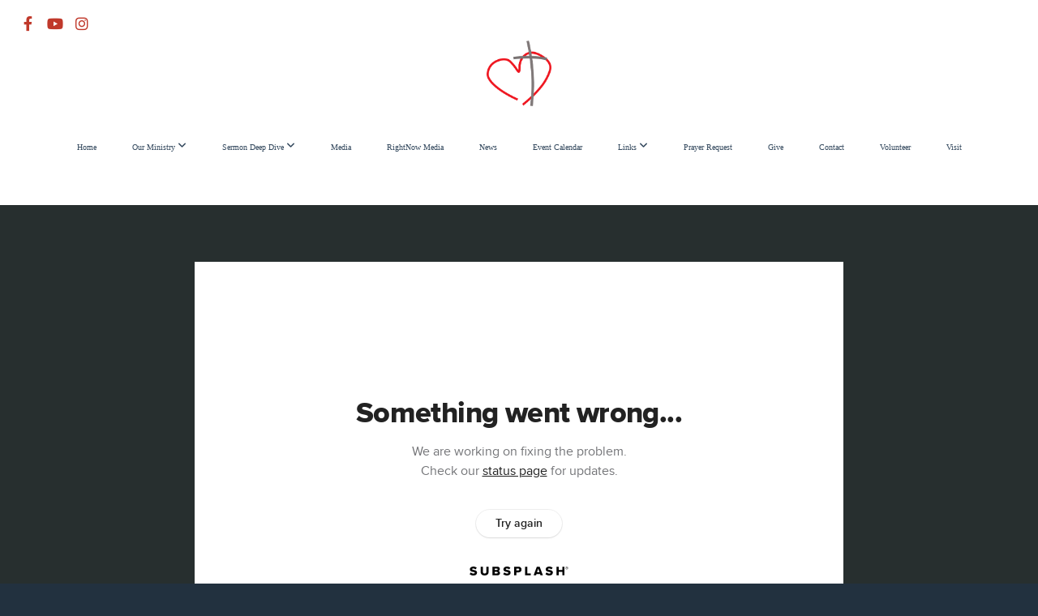

--- FILE ---
content_type: text/html; charset=UTF-8
request_url: https://redeemerlutherangb.com/media/mr3j88r/jealousy-is-dangerous
body_size: 9822
content:
<!DOCTYPE html>
<html class="wf-loading">
	<head>
		<meta http-equiv="Content-Type" content="text/html; charset=utf-8" />
		<meta name="viewport" content="width=device-width, initial-scale=1.0" />
<meta name="provider" content="snappages" />
<meta http-equiv="X-UA-Compatible" content="IE=Edge"/>
    <meta name="keywords" content="Redeemer Lutheran, Lutheran, Church, LCMS, Green Bay, Lutheran Church" />
            <meta name="description" content="Kerrick Sawyer, principal at Trinity Lutheran School, with our children’s message from Sunday, October 23, 2022, the Twentieth Sunday After Pentecost.Past children's messages can be viewed at the Children's Message Archive link below." />
            <meta property="og:title" content=""Jealousy is Dangerous!"" />
            <meta property="og:type" content="video" />
            <meta property="og:url" content="https://redeemerlutherangb.com/media/mr3j88r/jealousy-is-dangerous" />
            <meta property="og:image" content="https://images.subsplash.com/image.jpg?id=d3d9d73e-b764-4df5-9ba9-e67443ebdc6d&w=800&h=450" />
            <meta property="og:thumbnail" content="https://images.subsplash.com/image.jpg?id=d3d9d73e-b764-4df5-9ba9-e67443ebdc6d&w=800&h=450" />
            <meta property="og:image:secure_url" content="https://images.subsplash.com/image.jpg?id=d3d9d73e-b764-4df5-9ba9-e67443ebdc6d&w=800&h=450" />
            <meta property="og:site_name" content="Redeemer Lutheran Church" />
            <meta property="og:description" content="Kerrick Sawyer, principal at Trinity Lutheran School, with our children’s message from Sunday, October 23, 2022, the Twentieth Sunday After Pentecost.Past children's messages can be viewed at the Children's Message Archive link below." />
    <link rel="shortcut icon" href="https://files.snappages.site/WTW9Z8/assets/favicon.png">
<link rel="canonical" href="https://redeemerlutherangb.com/media/mr3j88r/jealousy-is-dangerous" />
<title>"Jealousy is Dangerous!" | Redeemer Lutheran Church</title>
    <script defer src="https://ajax.googleapis.com/ajax/libs/jquery/2.1.3/jquery.min.js"></script>
<script>
	var wid=23596, pid=325002, ptype='media', tid=28574, custom_fonts = "Vollkorn:regular,italic,700,700italic&display=swap";var page_type="media-item", render_url="https://site.snappages.site";</script>
<link href="https://assets2.snappages.site/global/styles/website.min.css?v=1770068520" type="text/css" rel="stylesheet" /><script defer src="https://assets2.snappages.site/global/assets/js/website.min.js?v=1770068520" type="text/javascript"></script><link class="core-style" href="https://files.snappages.site/WTW9Z8/assets/themes/28574/style1762533695.css" type="text/css" rel="stylesheet" />
<link href="https://site.snappages.site/assets/icons/fontawesome/webfonts/fa-brands-400.woff2" rel="preload" as="font" type="font/woff2" crossorigin="anonymous"/>
<link href="https://site.snappages.site/assets/icons/fontawesome/webfonts/fa-regular-400.woff2" rel="preload" as="font" type="font/woff2" crossorigin="anonymous"/>
<link href="https://site.snappages.site/assets/icons/fontawesome/webfonts/fa-solid-900.woff2" rel="preload" as="font" type="font/woff2" crossorigin="anonymous"/>
<link href="https://site.snappages.site/assets/icons/fontawesome/css/all.min.css" rel="stylesheet"/>
<link href="https://site.snappages.site/assets/icons/fontawesome/css/all.min.css" rel="stylesheet"/>
<noscript><link href="https://site.snappages.site/assets/icons/fontawesome/css/all.min.css" rel="stylesheet" as="style"/></noscript>
<link href="https://site.snappages.site/assets/icons/fontawesome/css/v4-shims.min.css" rel="preload" as="style" onload="this.rel='stylesheet'"/>
<noscript><link href="https://site.snappages.site/assets/icons/fontawesome/css/v4-shims.min.css" rel="stylesheet" as="style"/></noscript>
<link href="https://assets2.snappages.site/global/assets/icons/pixeden/css/pe-icon-7-stroke.min.css" rel="preload" as="style" onload="this.rel='stylesheet'"/>
<noscript><link href="https://assets2.snappages.site/global/assets/icons/pixeden/css/pe-icon-7-stroke.min.css" rel="stylesheet" as="style"/></noscript>
<link href="https://assets2.snappages.site/global/assets/icons/typicons/typicons.min.css" rel="preload" as="style" onload="this.rel='stylesheet'"/>
<noscript><link href="https://assets2.snappages.site/global/assets/icons/typicons/typicons.min.css" rel="preload" as="stylesheet"/></noscript>
<link href="https://use.typekit.net/hqk1yln.css" rel="stylesheet" />

<!-- Google tag (gtag.js) -->
<script async src="https://www.googletagmanager.com/gtag/js?id=G-3E24NPDLM4"></script>
<script>
window.dataLayer = window.dataLayer || [];
function gtag(){dataLayer.push(arguments);}
gtag('js', new Date());
gtag('config', 'G-3E24NPDLM4');
</script><!-- Google tag (gtag.js) -->
<script async src="https://www.googletagmanager.com/gtag/js?id=UA-168248484-1"></script>
<script>
window.dataLayer = window.dataLayer || [];
function gtag(){dataLayer.push(arguments);}
gtag('js', new Date());
gtag('config', 'UA-168248484-1');
</script>
<svg xmlns="https://www.w3.org/2000/svg" style="display:none;">
    <symbol id="sp-icon-amazon" viewBox="0 0 50 50">
        <g fill-rule="nonzero">
          <path id="Shape" d="M0.0909090909,38.8 C0.242409091,38.53335 0.484818182,38.51665 0.818181818,38.75 C8.39390909,43.58335 16.6363636,46 25.5454545,46 C31.4848182,46 37.3484545,44.78335 43.1363636,42.35 C43.2878636,42.28335 43.5075455,42.18335 43.7954545,42.05 C44.0833182,41.91665 44.2878636,41.81665 44.4090909,41.75 C44.8636364,41.55 45.2196818,41.65 45.4772727,42.05 C45.7348182,42.45 45.6515,42.81665 45.2272727,43.15 C44.6818182,43.58335 43.9848182,44.08335 43.1363636,44.65 C40.5302727,46.35 37.6211818,47.66665 34.4090909,48.6 C31.1969545,49.53335 28.0605909,50 25,50 C20.2727273,50 15.803,49.09165 11.5909091,47.275 C7.37877273,45.45835 3.60604545,42.9 0.272727273,39.6 C0.0909090909,39.43335 0,39.26665 0,39.1 C0,39 0.0302727273,38.9 0.0909090909,38.8 Z M13.7727273,24.55 C13.7727273,22.25 14.2878636,20.28335 15.3181818,18.65 C16.3484545,17.01665 17.7575455,15.78335 19.5454545,14.95 C21.1818182,14.18335 23.1969545,13.63335 25.5909091,13.3 C26.4090909,13.2 27.7424091,13.06665 29.5909091,12.9 L29.5909091,12.05 C29.5909091,9.91665 29.3787727,8.48335 28.9545455,7.75 C28.3181818,6.75 27.3181818,6.25 25.9545455,6.25 L25.5909091,6.25 C24.5909091,6.35 23.7272727,6.7 23,7.3 C22.2727273,7.9 21.803,8.73335 21.5909091,9.8 C21.4696818,10.46665 21.1666364,10.85 20.6818182,10.95 L15.4545455,10.25 C14.9393636,10.11665 14.6818182,9.81665 14.6818182,9.35 C14.6818182,9.25 14.6969545,9.13335 14.7272727,9 C15.2424091,6.03335 16.5075455,3.83335 18.5227273,2.4 C20.5378636,0.96665 22.8939091,0.16665 25.5909091,0 L26.7272727,0 C30.1818182,0 32.8787727,0.98335 34.8181818,2.95 C35.1223778,3.2848521 35.4034595,3.64418094 35.6590909,4.025 C35.9166364,4.40835 36.1211818,4.75 36.2727273,5.05 C36.4242273,5.35 36.5605909,5.78335 36.6818182,6.35 C36.803,6.91665 36.8939091,7.30835 36.9545455,7.525 C37.0151364,7.74165 37.0605909,8.20835 37.0909091,8.925 C37.1211818,9.64165 37.1363636,10.06665 37.1363636,10.2 L37.1363636,22.3 C37.1363636,23.16665 37.25,23.95835 37.4772727,24.675 C37.7045455,25.39165 37.9242273,25.90835 38.1363636,26.225 C38.3484545,26.54165 38.6969545,27.05 39.1818182,27.75 C39.3636364,28.05 39.4545455,28.31665 39.4545455,28.55 C39.4545455,28.81665 39.3333182,29.05 39.0909091,29.25 C36.5757273,31.65 35.2120909,32.95 35,33.15 C34.6363636,33.45 34.1969545,33.48335 33.6818182,33.25 C33.2575455,32.85 32.8863636,32.46665 32.5681818,32.1 C32.25,31.73335 32.0227273,31.46665 31.8863636,31.3 C31.75,31.13335 31.5302727,30.80835 31.2272727,30.325 C30.9242273,29.84165 30.7120909,29.51665 30.5909091,29.35 C28.8939091,31.38335 27.2272727,32.65 25.5909091,33.15 C24.5605909,33.48335 23.2878636,33.65 21.7727273,33.65 C19.4393636,33.65 17.5227273,32.85835 16.0227273,31.275 C14.5227273,29.69165 13.7727273,27.45 13.7727273,24.55 Z M21.5909091,23.55 C21.5909091,24.85 21.8863636,25.89165 22.4772727,26.675 C23.0681818,27.45835 23.8636364,27.85 24.8636364,27.85 C24.9545455,27.85 25.0833182,27.83335 25.25,27.8 C25.4166364,27.76665 25.5302727,27.75 25.5909091,27.75 C26.8636364,27.38335 27.8484545,26.48335 28.5454545,25.05 C28.8787727,24.41665 29.1287727,23.725 29.2954545,22.975 C29.4620909,22.225 29.553,21.61665 29.5681818,21.15 C29.5833182,20.68335 29.5909091,19.91665 29.5909091,18.85 L29.5909091,17.6 C27.8333182,17.6 26.5,17.73335 25.5909091,18 C22.9242273,18.83335 21.5909091,20.68335 21.5909091,23.55 Z M40.6818182,39.65 C40.7424091,39.51665 40.8333182,39.38335 40.9545455,39.25 C41.7120909,38.68335 42.4393636,38.3 43.1363636,38.1 C44.2878636,37.76665 45.4090909,37.58335 46.5,37.55 C46.803,37.51665 47.0909091,37.53335 47.3636364,37.6 C48.7272727,37.73335 49.5454545,37.98335 49.8181818,38.35 C49.9393636,38.55 50,38.85 50,39.25 L50,39.6 C50,40.76665 49.7120909,42.14165 49.1363636,43.725 C48.5605909,45.30835 47.7575455,46.58335 46.7272727,47.55 C46.5757273,47.68335 46.4393636,47.75 46.3181818,47.75 C46.2575455,47.75 46.1969545,47.73335 46.1363636,47.7 C45.9545455,47.6 45.9090909,47.41665 46,47.15 C47.1211818,44.25 47.6818182,42.23335 47.6818182,41.1 C47.6818182,40.73335 47.6211818,40.46665 47.5,40.3 C47.1969545,39.9 46.3484545,39.7 44.9545455,39.7 C44.4393636,39.7 43.8333182,39.73335 43.1363636,39.8 C42.3787727,39.9 41.6818182,40 41.0454545,40.1 C40.8636364,40.1 40.7424091,40.06665 40.6818182,40 C40.6211818,39.93335 40.6060455,39.86665 40.6363636,39.8 C40.6363636,39.76665 40.6515,39.71665 40.6818182,39.65 Z"/>
        </g>
    </symbol>
    <symbol id="sp-icon-roku" viewBox="0 0 50 50">
        <g>
          <path id="Combined-Shape" d="M8,0 L42,0 C46.418278,-8.11624501e-16 50,3.581722 50,8 L50,42 C50,46.418278 46.418278,50 42,50 L8,50 C3.581722,50 5.41083001e-16,46.418278 0,42 L0,8 C-5.41083001e-16,3.581722 3.581722,8.11624501e-16 8,0 Z M9.94591393,22.6758056 C9.94591393,23.9554559 8.93797503,25.0040346 7.705466,25.0040346 L6.5944023,25.0040346 L6.5944023,20.3268077 L7.705466,20.3268077 C8.93797503,20.3268077 9.94591393,21.3746529 9.94591393,22.6758056 Z M15,32 L11.1980679,26.5137477 C12.6117075,25.6540149 13.5405811,24.2489259 13.5405811,22.6758056 C13.5405811,20.0964239 11.1176341,18 8.14917631,18 L3,18 L3,31.9899135 L6.5944023,31.9899135 L6.5944023,27.3332264 L7.6834372,27.3332264 L10.9214498,32 L15,32 Z M19.4209982,23.6089545 C20.3760082,23.6089545 21.1686305,24.9005713 21.1686305,26.4995139 C21.1686305,28.098368 20.3760082,29.3917084 19.4209982,29.3917084 C18.4876486,29.3917084 17.6937241,28.0984122 17.6937241,26.4995139 C17.6937241,24.9006155 18.4876486,23.6089545 19.4209982,23.6089545 Z M24.8610089,26.4995139 C24.8610089,23.4472925 22.4211995,21 19.4209982,21 C16.4217953,21 14,23.4472925 14,26.4995139 C14,29.5540333 16.4217953,32 19.4209982,32 C22.4211995,32 24.8610089,29.5540333 24.8610089,26.4995139 Z M33.154894,21.2236663 L29.0835675,25.3681007 L29.0835675,21.2099662 L25.549974,21.2099662 L25.549974,31.7778363 L29.0835675,31.7778363 L29.0835675,27.4910969 L33.3340371,31.7778363 L37.7816639,31.7778363 L32.3803293,26.2779246 L36.8541742,21.7246949 L36.8541742,27.9961029 C36.8541742,30.0783079 38.0840844,31.9999116 41.1813884,31.9999116 C42.6517766,31.9999116 44.001101,31.1508546 44.6569026,30.3826285 L46.24575,31.7777921 L47,31.7777921 L47,21.2236663 L43.4663631,21.2236663 L43.4663631,28.056914 C43.0684459,28.7640196 42.5140009,29.2086122 41.657092,29.2086122 C40.7876817,29.2086122 40.3887661,28.6838515 40.3887661,27.0054037 L40.3887661,21.2236663 L33.154894,21.2236663 Z"/>
        </g>
    </symbol>
    <symbol id="sp-icon-google-play" viewBox="0 0 50 50">
	    <g fill-rule="nonzero">
	      <path id="top" d="M7.60285132,19.9078411 C12.5081466,14.9434827 20.3874745,6.92617108 24.6425662,2.55295316 L27.0855397,0.0509164969 L30.6904277,3.63645621 C32.6802444,5.62627291 34.2953157,7.30040733 34.2953157,7.35947047 C34.2953157,7.55651731 3.60386965,24.6751527 3.2296334,24.6751527 C3.01272912,24.6751527 4.70723014,22.8431772 7.60285132,19.9078411 Z" transform="matrix(1 0 0 -1 0 24.726)"/>
	            <path id="Shape" d="M0.767311609,49.8798639 C0.5901222,49.6828171 0.353869654,49.2693751 0.235234216,48.9735503 C0.0773930754,48.5794566 0.0183299389,41.3498232 0.0183299389,25.6690696 C0.0183299389,0.749517674 -0.0407331976,2.04992501 1.20010183,1.16295963 L1.83044807,0.709802806 L13.9256619,12.8050167 L26.0213849,24.9012488 L22.9088595,28.05298 C21.1950102,29.7866867 15.5804481,35.4796602 10.4394094,40.7194769 C1.61405295,49.6833262 1.06262729,50.2148945 0.767311609,49.8798639 Z" transform="matrix(1 0 0 -1 0 50.66)"/>
	            <path id="Shape" d="M32.1283096,28.868403 L28.287169,25.0272624 L31.5376782,21.7375476 C33.3304481,19.9249203 34.8864562,18.408627 34.9852342,18.3689121 C35.2214868,18.309849 45.0320774,23.6876494 45.5442974,24.1601545 C45.7413442,24.3373439 45.9974542,24.7711525 46.1155804,25.1453887 C46.450611,26.1499712 45.938391,27.0364274 44.5595723,27.8638205 C43.5748473,28.454961 37.3691446,31.9417227 36.3447047,32.4732909 C35.9893075,32.6703378 35.5560081,32.2961015 32.1283096,28.868403 Z" transform="matrix(1 0 0 -1 0 50.884)"/>
	            <path id="bottom" d="M16.1323829,37.9725051 C10.0850305,31.9643585 5.19959267,27.0392057 5.27851324,27.0392057 C5.33757637,27.0392057 5.84979633,27.2953157 6.401222,27.6104888 C7.48472505,28.2016293 28.8783096,39.9419552 31.3406314,41.2815682 C33.9210794,42.660387 34.0198574,42.1680244 30.4541752,45.7535642 C28.7204684,47.4872709 27.2627291,48.9052953 27.203666,48.9052953 C27.1446029,48.885947 22.160387,43.9806517 16.1323829,37.9725051 Z" transform="matrix(1 0 0 -1 0 75.945)"/>
	    </g>
    </symbol>
    <symbol id="sp-icon-apple" viewBox="0 0 50 50">
	    <g fill-rule="nonzero">
	      <path id="Shape" d="M33.9574406,26.5634279 C34.0276124,34.1300976 40.5866722,36.6480651 40.6593407,36.6801167 C40.6038808,36.8576056 39.6113106,40.2683744 37.2037125,43.7914576 C35.1223643,46.8374278 32.9623738,49.8720595 29.5596196,49.9349127 C26.2160702,49.9966052 25.1409344,47.9496797 21.3183084,47.9496797 C17.4968415,47.9496797 16.3023155,49.8721487 13.1372718,49.9966945 C9.85274871,50.1212403 7.35152871,46.7030612 5.25306112,43.668251 C0.964911488,37.4606036 -2.31212183,26.1269374 2.08810657,18.476523 C4.27404374,14.6772963 8.18048359,12.2714647 12.420574,12.2097721 C15.6458924,12.1481688 18.6901193,14.3824933 20.6618852,14.3824933 C22.6324029,14.3824933 26.3318047,11.6955185 30.2209468,12.0901367 C31.8490759,12.1579896 36.4193394,12.748667 39.353895,17.0498265 C39.1174329,17.1966031 33.9007325,20.2374843 33.9574406,26.5634279 M27.6736291,7.98325071 C29.4174035,5.86972218 30.5910653,2.92749548 30.2708784,0 C27.7573538,0.101154388 24.7179418,1.67712725 22.9150518,3.78949514 C21.2993165,5.66009243 19.8842887,8.65410161 20.2660876,11.5236543 C23.0677001,11.7406943 25.9297656,10.0981184 27.6736291,7.98325071"/>
	    </g>
    </symbol>
    <symbol id="sp-icon-windows" viewBox="0 0 50 50">
	    <g fill-rule="nonzero">
	      <path id="Shape" d="M0,7.0733463 L20.3540856,4.30155642 L20.3628405,23.9346304 L0.0184824903,24.0503891 L0,7.07354086 L0,7.0733463 Z M20.344358,26.1964981 L20.3599222,45.8466926 L0.0157587549,43.0496109 L0.0145914397,26.064786 L20.3441634,26.1964981 L20.344358,26.1964981 Z M22.8116732,3.93871595 L49.7992218,0 L49.7992218,23.6848249 L22.8116732,23.8988327 L22.8116732,3.93891051 L22.8116732,3.93871595 Z M49.8054475,26.381323 L49.7990272,49.9593385 L22.8114786,46.1503891 L22.7737354,26.3371595 L49.8054475,26.381323 Z"/>
	    </g>
    </symbol>
</svg>

	</head>
	<body>
		<div id="sp-wrapper">
			<header id="sp-header">
				<div id="sp-bar"><div id="sp-bar-text"><span></span></div><div id="sp-bar-social" class="sp-social-holder" data-style="icons" data-shape="circle"><a class="facebook" href="https://www.facebook.com/RedeemerLutheranGB" target="_blank" data-type="facebook"><i class="fa fa-fw fa-facebook"></i></a><a class="youtube" href="https://www.youtube.com/@rlcgb" target="_blank" data-type="youtube"><i class="fa fa-fw fa-youtube"></i></a><a class="instagram" href="https://www.instagram.com/redeemerlutherangreenbay" target="_blank" data-type="instagram"><i class="fa fa-fw fa-instagram"></i></a></div></div>
				<div id="sp-logo"><a href="/home" target="_self"><img src="https://files.snappages.site/WTW9Z8/assets/images/20003122_495x504_500.png" width="80px"/></a></div>
				<div id="sp-nav"><nav id="sp-nav-links"><ul><li style="z-index:1250;" id="nav_home" data-type="basic"><a href="/" target="_self"><span></span>Home</a></li><li style="z-index:1249;" id="nav_our-ministry" data-type="folder"><a href="/our-ministry" target="_self"><span></span>Our Ministry&nbsp;<i class="fa fa-angle-down" style="font-size:12px;vertical-align:10%;"></i></a><ul class="sp-second-nav"><li id="nav_our-story"><a href="/our-story" target="_self"><span></span>Our Story</a></li><li id="nav_our-mission"><a href="/our-mission" target="_self"><span></span>Our Mission</a></li><li id="nav_what-we-teach"><a href="/what-we-teach" target="_self"><span></span>What We Teach</a></li><li id="nav_staff-amp-lay-leadership"><a href="/staff-amp-lay-leadership" target="_self"><span></span>Staff &amp; Lay Leadership</a></li></ul></li><li style="z-index:1248;" id="nav_sermon-deep-dive" data-type="folder"><a href="/sermon-deep-dive" target="_self"><span></span>Sermon Deep Dive&nbsp;<i class="fa fa-angle-down" style="font-size:12px;vertical-align:10%;"></i></a><ul class="sp-second-nav"><li id="nav_sermon-blog"><a href="/sermon-blog" target="_self"><span></span>Sermon Blog</a></li><li id="nav_sermon-study-material"><a href="/sermon-study-material" target="_self"><span></span>Sermon Study Material</a></li></ul></li><li style="z-index:1247;" id="nav_media" data-type="basic"><a href="/media" target="_self"><span></span>Media</a></li><li style="z-index:1246;" id="nav_rightnow-media" data-type="basic"><a href="/rightnow-media" target="_self"><span></span>RightNow Media</a></li><li style="z-index:1245;" id="nav_news" data-type="basic"><a href="/news" target="_self"><span></span>News</a></li><li style="z-index:1244;" id="nav_event-calendar" data-type="basic"><a href="/event-calendar" target="_self"><span></span>Event Calendar</a></li><li style="z-index:1243;" id="nav_links" data-type="folder"><a href="/links" target="_self"><span></span>Links&nbsp;<i class="fa fa-angle-down" style="font-size:12px;vertical-align:10%;"></i></a><ul class="sp-second-nav"><li id="nav_christian-education"><a href="/christian-education" target="_self"><span></span>Christian Education</a></li><li id="nav_lcms-links"><a href="/lcms-links" target="_self"><span></span>LCMS Links</a></li></ul></li><li style="z-index:1242;" id="nav_prayer-request" data-type="basic"><a href="/prayer-request" target="_self"><span></span>Prayer Request</a></li><li style="z-index:1241;" id="nav_give" data-type="basic"><a href="/give" target="_self"><span></span>Give</a></li><li style="z-index:1240;" id="nav_contact" data-type="basic"><a href="/contact" target="_self"><span></span>Contact</a></li><li style="z-index:1239;" id="nav_volunteer" data-type="basic"><a href="/volunteer" target="_self"><span></span>Volunteer</a></li><li style="z-index:1238;" id="nav_visit" data-type="basic"><a href="/visit" target="_self"><span></span>Visit</a></li></ul></nav></div><div id="sp-nav-button"></div>
			</header>
			<main id="sp-content">
				<section class="sp-section sp-scheme-1" data-index="" data-scheme="1"><div class="sp-section-slide" data-background="%7B%22type%22%3A%22image%22%2C%22src%22%3A%22https%3A%5C%2F%5C%2Fcdn.subsplash.com%5C%2Fimages%5C%2FWTW9Z8%5C%2F_source%5C%2Ff0b0d12c-753a-4cc6-8a1a-15ba2a4120ba%5C%2Fimage.jpg%22%2C%22size%22%3A%22cover%22%2C%22position%22%3A%22center%22%2C%22repeat%22%3A%22no-repeat%22%2C%22attachment%22%3A%22scroll%22%2C%22tint%22%3A%22rgba%2830%2C30%2C30%2C.9%29%22%7D" data-tint="rgba(30,30,30,.9)"  data-label="Main" ><div class="sp-section-content"  style="padding-top:40px;padding-bottom:40px;"><div class="sp-grid sp-col sp-col-24"><div class="sp-block sp-subsplash_media-block " data-type="subsplash_media" data-id="" style="text-align:center;padding-top:30px;padding-bottom:30px;padding-left:0px;padding-right:0px;"><div class="sp-block-content"  style="max-width:800px;"><div class="sp-subsplash-holder"  data-source="mr3j88r" data-info="false"><div class="sap-embed-player"><iframe src="https://subsplash.com/u/-WTW9Z8/media/embed/d/mr3j88r?&info=0" frameborder="0" allow="clipboard-read; clipboard-write" webkitallowfullscreen mozallowfullscreen allowfullscreen></iframe></div><style type="text/css">div.sap-embed-player{position:relative;width:100%;height:0;padding-top:56.25%;}div.sap-embed-player>iframe{position:absolute;top:0;left:0;width:100%;height:100%;}</style></div></div></div><div class="sp-block sp-heading-block " data-type="heading" data-id="" style="text-align:center;"><div class="sp-block-content"  style=""><span class='h1' ><h1 >"Jealousy is Dangerous!"</h1></span></div></div><div class="sp-block sp-text-block " data-type="text" data-id="" style="text-align:center;padding-top:0px;padding-bottom:0px;"><div class="sp-block-content"  style=""><span class="sp-media-subtitle">Oct 23, 2022 &nbsp;<span style="font-size:.8em;">&bullet;</span>&nbsp; Alex Wright</span></div></div><div class="sp-block sp-text-block " data-type="text" data-id="" style="text-align:center;"><div class="sp-block-content"  style="max-width:1000px;;"><p>Kerrick Sawyer, principal at Trinity Lutheran School, with our children’s message from Sunday, October 23, 2022, the Twentieth Sunday After Pentecost.<br><br>Past children's messages can be viewed at the Children's Message Archive link below.</p></div></div><div class="sp-block sp-container-block " data-type="container" data-id="" style="text-align:center;"><div class="sp-block-content"  style=""><div class="sp-block sp-button-block " data-type="button" data-id="" style=""><div class="sp-block-content"  style=""><span class="text-reset"><a class="sp-button" href="https://rlcgb.tiny.us/ChildrensMessages" target="_blank"  data-label="Children's Message Archive" style="">Children's Message Archive</a></span></div></div></div></div></div></div></div></section><section class="sp-section sp-scheme-0" data-index="" data-scheme="0"><div class="sp-section-slide"  data-label="Main" ><div class="sp-section-content" ><div class="sp-grid sp-col sp-col-24"><div class="sp-block sp-heading-block " data-type="heading" data-id="" style="text-align:center;"><div class="sp-block-content"  style=""><span class='h3' ><h3 >More From Children's Message Video</h3></span></div></div><div class="sp-block sp-media_library-block " data-type="media_library" data-id="" style=""><div class="sp-block-content"  style=""><div class="sp-media-library"  data-source="series" data-layout="slider" data-pagination="false" data-labels="true" data-page="1" data-limit="12" data-filter="media_series" data-value="115d5b24-2033-4ab9-b4ef-27689c726b86" data-total="217">
        <a class="sp-media-item" href="/media/zzj6574/truly-happy-truly-blessed">
            <div class="sp-media-thumb" style="color:#026599;background-color:#94aba4;background-image:url(https://images.subsplash.com/image.jpg?id=c541c093-0de4-464a-ad59-328bdcdbf1b7&w=800&h=450&crop=143,73,672,378&fix_crop=true);"><div class="sp-media-play-overlay"></div></div>
            <div class="sp-media-title">"Truly Happy, Truly Blessed"</div>
            <div class="sp-media-subtitle">Feb 1, 2026 &nbsp;<span style="font-size:.8em;">&bullet;</span>&nbsp; Robin Paul</div>
        </a>
        <a class="sp-media-item" href="/media/7f7tjyr/using-the-right-equipment-to-catch-people-for-jesus">
            <div class="sp-media-thumb" style="color:#0377ae;background-color:#97a5a8;background-image:url(https://images.subsplash.com/image.jpg?id=b3a6f159-fafc-4fa0-9fac-d3ecdcee101f&w=800&h=450&crop=0,0,900,506&fix_crop=true);"><div class="sp-media-play-overlay"></div></div>
            <div class="sp-media-title">"Using the Right Equipment to Catch People for Jesus"</div>
            <div class="sp-media-subtitle">Jan 25, 2026 &nbsp;<span style="font-size:.8em;">&bullet;</span>&nbsp; Robin Paul</div>
        </a>
        <a class="sp-media-item" href="/media/rx4254q/being-an-eyewitness-for-jesus">
            <div class="sp-media-thumb" style="color:#026499;background-color:#94aaa4;background-image:url(https://images.subsplash.com/image.jpg?id=e8382673-38fb-4b68-af83-f4f30cfc12de&w=800&h=450&crop=130,57,705,397&fix_crop=true);"><div class="sp-media-play-overlay"></div></div>
            <div class="sp-media-title">"Being an Eyewitness For Jesus"</div>
            <div class="sp-media-subtitle">Jan 18, 2026 &nbsp;<span style="font-size:.8em;">&bullet;</span>&nbsp; Robin Paul</div>
        </a>
        <a class="sp-media-item" href="/media/9b2wrdy/thank-god-for-our-baptism">
            <div class="sp-media-thumb" style="color:#efd493;background-color:#d6d1c5;background-image:url(https://images.subsplash.com/image.jpg?id=13bf359d-48d1-4177-b58f-95438bd801bc&w=800&h=450&crop=114,47,737,415&fix_crop=true);"><div class="sp-media-play-overlay"></div></div>
            <div class="sp-media-title">"Thank God For Our Baptism"</div>
            <div class="sp-media-subtitle">Jan 11, 2026 &nbsp;<span style="font-size:.8em;">&bullet;</span>&nbsp; Kerrick Sawyer</div>
        </a>
        <a class="sp-media-item" href="/media/8zz3kfn/look-for-jesus-he-s-there">
            <div class="sp-media-thumb" style="color:#01669b;background-color:#94aca6;background-image:url(https://images.subsplash.com/image.jpg?id=e82263f8-2a94-4880-8fee-8682cd174051&w=800&h=450&crop=196,91,891,501&fix_crop=true);"><div class="sp-media-play-overlay"></div></div>
            <div class="sp-media-title">"Look For Jesus - He's There!"</div>
            <div class="sp-media-subtitle">Jan 4, 2026 &nbsp;<span style="font-size:.8em;">&bullet;</span>&nbsp; Robin Paul</div>
        </a>
        <a class="sp-media-item" href="/media/7sbgcxf/being-the-best-i-can-be">
            <div class="sp-media-thumb" style="color:#849819;background-color:#c6c98a;background-image:url(https://images.subsplash.com/image.jpg?id=b709734f-a97b-4ec3-aecb-1b33fadc01aa&w=800&h=450&crop=217,99,856,481&fix_crop=true);"><div class="sp-media-play-overlay"></div></div>
            <div class="sp-media-title">"Being the Best I Can Be"</div>
            <div class="sp-media-subtitle">Dec 28, 2025 &nbsp;<span style="font-size:.8em;">&bullet;</span>&nbsp; Pastor Paul Pett</div>
        </a>
        <a class="sp-media-item" href="/media/93xdqvt/what-can-we-learn-from-a-candy-cane">
            <div class="sp-media-thumb" style="color:#02669a;background-color:#94aba5;background-image:url(https://images.subsplash.com/image.jpg?id=db33311a-cc9c-4109-a14f-46b761ca8036&w=800&h=450&crop=175,73,950,534&fix_crop=true);"><div class="sp-media-play-overlay"></div></div>
            <div class="sp-media-title">"What Can We Learn From a Candy Cane?"</div>
            <div class="sp-media-subtitle">Dec 14, 2025 &nbsp;<span style="font-size:.8em;">&bullet;</span>&nbsp; Robin Paul</div>
        </a>
        <a class="sp-media-item" href="/media/4kkskjj/make-your-paths-straight">
            <div class="sp-media-thumb" style="color:#026599;background-color:#94aba4;background-image:url(https://images.subsplash.com/image.jpg?id=b90d7426-63c5-4043-933c-fff9b83d8c1c&w=800&h=450&crop=134,62,689,388&fix_crop=true);"><div class="sp-media-play-overlay"></div></div>
            <div class="sp-media-title">"Make Your Paths Straight!"</div>
            <div class="sp-media-subtitle">Dec 7, 2025 &nbsp;<span style="font-size:.8em;">&bullet;</span>&nbsp; Robin Paul</div>
        </a>
        <a class="sp-media-item" href="/media/tpqdj7g/someone-is-coming-who-can-fix-this">
            <div class="sp-media-thumb" style="color:#8c9113;background-color:#c5c88a;background-image:url(https://images.subsplash.com/image.jpg?id=2ece6436-43b5-4221-96ca-e359e1c3f98f&w=800&h=450&crop=176,98,918,516&fix_crop=true);"><div class="sp-media-play-overlay"></div></div>
            <div class="sp-media-title">"Someone Is Coming Who Can Fix This"</div>
            <div class="sp-media-subtitle">Nov 30, 2025 &nbsp;<span style="font-size:.8em;">&bullet;</span>&nbsp; Kerrick Sawyer</div>
        </a>
        <a class="sp-media-item" href="/media/tv6y9p2/that-s-my-king">
            <div class="sp-media-thumb" style="color:#8d9013;background-color:#c4c789;background-image:url(https://images.subsplash.com/image.jpg?id=0cc0d500-7452-44c3-b608-8a61ded57cc4&w=800&h=450&crop=113,50,734,413&fix_crop=true);"><div class="sp-media-play-overlay"></div></div>
            <div class="sp-media-title">"That's My King!"</div>
            <div class="sp-media-subtitle">Nov 23, 2025 &nbsp;<span style="font-size:.8em;">&bullet;</span>&nbsp; Kerrick Sawyer</div>
        </a>
        <a class="sp-media-item" href="/media/vvktqfy/heads-or-tails-nobody-knows-but-god">
            <div class="sp-media-thumb" style="color:#02669b;background-color:#94aba5;background-image:url(https://images.subsplash.com/image.jpg?id=51a598d4-8709-488b-9bac-58531f73f222&w=800&h=450&crop=211,102,855,481&fix_crop=true);"><div class="sp-media-play-overlay"></div></div>
            <div class="sp-media-title">"Heads or Tails? Nobody Knows But God"</div>
            <div class="sp-media-subtitle">Nov 16, 2025 &nbsp;<span style="font-size:.8em;">&bullet;</span>&nbsp; Robin Paul</div>
        </a>
        <a class="sp-media-item" href="/media/k9nrvj7/the-god-of-the-living">
            <div class="sp-media-thumb" style="color:#8d9013;background-color:#c4c789;background-image:url(https://images.subsplash.com/image.jpg?id=0e10b4a9-29b3-43a6-9cc4-d750e634ea5c&w=800&h=450&crop=128,68,693,390&fix_crop=true);"><div class="sp-media-play-overlay"></div></div>
            <div class="sp-media-title">"The God of the Living"</div>
            <div class="sp-media-subtitle">Nov 9, 2025 &nbsp;<span style="font-size:.8em;">&bullet;</span>&nbsp; Kerrick Sawyer</div>
        </a><span></span></div></div></div><div class="sp-block sp-button-block " data-type="button" data-id="" style="text-align:center;"><div class="sp-block-content"  style=""><span class="text-reset"><a class="sp-button" href="/media/series/kzfwhfm/children-s-message-video" target=""  data-label="View Series" style="">View Series</a></span></div></div></div></div></div></section>
			</main>
			<footer id="sp-footer">
				<section class="sp-section sp-scheme-6" data-index="" data-scheme="6"><div class="sp-section-slide"  data-label="Main" ><div class="sp-section-content" ><div class="sp-grid sp-col sp-col-24"><div class="sp-block sp-image-block " data-type="image" data-id="aa88b226-62ef-42b9-8e67-88926f752f42" style="text-align:center;padding-top:5px;padding-bottom:5px;padding-left:10px;padding-right:10px;"><div class="sp-block-content"  style="max-width:160px;"><a href="https://www.lcms.org/" target="_blank"><div class="sp-image-holder link" style="background-image:url(https://files.snappages.site/WTW9Z8/assets/images/5061020_474x316_500.jpg);"  data-source="WTW9Z8/assets/images/5061020_474x316_2500.jpg" data-url="https://www.lcms.org/" data-target="_blank"><img src="https://files.snappages.site/WTW9Z8/assets/images/5061020_474x316_500.jpg" class="fill" alt="" /><div class="sp-image-title"></div><div class="sp-image-caption"></div></div></a></div></div><div class="sp-block sp-social-block " data-type="social" data-id="62777af1-734a-4282-8a56-6eb96e87843b" style="text-align:center;padding-top:5px;padding-bottom:5px;padding-left:10px;padding-right:10px;"><div class="sp-block-content"  style=""><div class="sp-social-holder" style="font-size:30px;margin-top:-6px;"  data-style="colors" data-shape="circle"><a class="facebook" href="https://www.facebook.com/RedeemerLutheranGB" target="_blank" style="margin-right:6px;margin-top:6px;"><i class="fa fa-fw fa-facebook"></i></a><a class="youtube" href="https://www.youtube.com/@rlcgb" target="_blank" style="margin-right:6px;margin-top:6px;"><i class="fa fa-fw fa-youtube"></i></a><a class="instagram" href="https://www.instagram.com/redeemerlutherangreenbay" target="_blank" style="margin-right:6px;margin-top:6px;"><i class="fa fa-fw fa-instagram"></i></a></div></div></div><div class="sp-block sp-text-block " data-type="text" data-id="7a59eb4c-0875-49a2-bf55-9271d954244e" style="text-align:center;padding-top:10px;padding-bottom:10px;"><div class="sp-block-content"  style=""><sub>Any feedback regarding this website may be sent to the&nbsp;</sub><a href="mailto:redeemerlutheran4@gmail.com?subject=Website%20Feedback" rel="" target=""><sub>Webmaster</sub></a><sub>.</sub></div></div><div class="sp-block sp-text-block " data-type="text" data-id="504ace5b-b613-44c9-b71f-cacb346e2a27" style="text-align:center;"><div class="sp-block-content"  style=""><sub>© 2018-2025 by Redeemer Evangelical Lutheran Church - Green Bay, Wisconsin. All Rights Reserved.</sub></div></div></div></div></div></section><div id="sp-footer-extra"><div id="sp-footer-brand"><a href="https://snappages.com?utm_source=user&utm_medium=footer" target="_blank" title="powered by SnapPages Website Builder">powered by &nbsp;<span>SnapPages</span></a></div></div>
			</footer>
		</div>
	
	</body>
</html>


--- FILE ---
content_type: text/html; charset=utf-8
request_url: https://subsplash.com/u/-WTW9Z8/media/embed/d/mr3j88r?&info=0
body_size: 16445
content:
<!DOCTYPE html><html lang="en"><head><meta charSet="utf-8"/><meta name="viewport" content="width=device-width, initial-scale=1"/><link rel="stylesheet" href="https://assets.prod.subsplash.io/web-app/_next/static/css/1b6dc5a8b7dea857.css" data-precedence="next"/><link rel="preload" as="script" fetchPriority="low" href="https://assets.prod.subsplash.io/web-app/_next/static/chunks/webpack-53c6ca6fa18ac19e.js"/><script src="https://assets.prod.subsplash.io/web-app/_next/static/chunks/4bd1b696-234880969d896f6e.js" async=""></script><script src="https://assets.prod.subsplash.io/web-app/_next/static/chunks/2532-7b7ee97ffc701e13.js" async=""></script><script src="https://assets.prod.subsplash.io/web-app/_next/static/chunks/main-app-b30d6f3ecff8e980.js" async=""></script><script src="https://assets.prod.subsplash.io/web-app/_next/static/chunks/app/layout-5c8a90300a905918.js" async=""></script><script src="https://assets.prod.subsplash.io/web-app/_next/static/chunks/82316aac-948ad82ac4d03b29.js" async=""></script><script src="https://assets.prod.subsplash.io/web-app/_next/static/chunks/9189-92d83ebb837af5f1.js" async=""></script><script src="https://assets.prod.subsplash.io/web-app/_next/static/chunks/app/error-e84e184e78a4a2c2.js" async=""></script><script src="https://assets.prod.subsplash.io/web-app/_next/static/chunks/2626716e-0e20cf3728847630.js" async=""></script><script src="https://assets.prod.subsplash.io/web-app/_next/static/chunks/1e4a01de-7d53026235bfbc82.js" async=""></script><script src="https://assets.prod.subsplash.io/web-app/_next/static/chunks/13b76428-451751db6b930d67.js" async=""></script><script src="https://assets.prod.subsplash.io/web-app/_next/static/chunks/542ea986-ec287d4fec3b5165.js" async=""></script><script src="https://assets.prod.subsplash.io/web-app/_next/static/chunks/e37a0b60-2fb0f1ad7fd9ae68.js" async=""></script><script src="https://assets.prod.subsplash.io/web-app/_next/static/chunks/794d257c-ba4101535445c307.js" async=""></script><script src="https://assets.prod.subsplash.io/web-app/_next/static/chunks/1126-1850a116fc9bdfed.js" async=""></script><script src="https://assets.prod.subsplash.io/web-app/_next/static/chunks/5606-943304aa3cdb9ad1.js" async=""></script><script src="https://assets.prod.subsplash.io/web-app/_next/static/chunks/1239-f6abc23964144c44.js" async=""></script><script src="https://assets.prod.subsplash.io/web-app/_next/static/chunks/8879-f2c588474d408a7d.js" async=""></script><script src="https://assets.prod.subsplash.io/web-app/_next/static/chunks/app/%5BcustomPath%5D/(nav)/%5B...catchall%5D/page-cb28e3af4475d456.js" async=""></script><script src="https://assets.prod.subsplash.io/web-app/_next/static/chunks/app/%5BcustomPath%5D/(nav)/media/embed/d/%5Bid%5D/not-found-67e152e91f9e8fd1.js" async=""></script><script src="https://assets.prod.subsplash.io/web-app/_next/static/chunks/app/global-error-4fb6d617e8b83095.js" async=""></script><script src="https://assets.prod.subsplash.io/web-app/_next/static/chunks/app/%5BcustomPath%5D/(nav)/error-6cd90ab0263f6592.js" async=""></script><script src="https://assets.prod.subsplash.io/web-app/_next/static/chunks/87e9e1a7-83be2cc0a85041ee.js" async=""></script><script src="https://assets.prod.subsplash.io/web-app/_next/static/chunks/6013-b31067f825b9de24.js" async=""></script><script src="https://assets.prod.subsplash.io/web-app/_next/static/chunks/7070-450057ed86e359f5.js" async=""></script><script src="https://assets.prod.subsplash.io/web-app/_next/static/chunks/app/%5BcustomPath%5D/(nav)/media/embed/d/%5Bid%5D/page-c2984c358ae124e8.js" async=""></script><script src="https://assets.prod.subsplash.io/web-app/_next/static/chunks/9037-63f3f8e5eb48d750.js" async=""></script><script src="https://assets.prod.subsplash.io/web-app/_next/static/chunks/app/%5BcustomPath%5D/layout-b44671786df63336.js" async=""></script><meta name="theme-color" content="#515589"/><title>&quot;Jealousy is Dangerous!&quot; - Redeemer Lutheran - Green Bay</title><meta name="robots" content="index, follow"/><meta name="googlebot" content="index, follow"/><meta name="fb:app_id" content="462626960493104"/><meta property="og:title" content="&quot;Jealousy is Dangerous!&quot;"/><meta property="og:description" content="Kerrick Sawyer, principal at Trinity Lutheran School, with our children’s message from Sunday, October 23, 2022, the Twentieth Sunday After Pentecost.

Past children&#x27;s messages can be viewed at the Children&#x27;s Message Archive link below."/><meta property="og:site_name" content="Redeemer Lutheran - Green Bay"/><meta property="og:image" content="https://images.subsplash.com/image.jpg?id=d3d9d73e-b764-4df5-9ba9-e67443ebdc6d&amp;w=1280&amp;h=720"/><meta property="og:image:width" content="1280"/><meta property="og:image:height" content="720"/><meta property="og:type" content="video.movie"/><meta name="twitter:card" content="summary_large_image"/><meta name="twitter:title" content="&quot;Jealousy is Dangerous!&quot;"/><meta name="twitter:description" content="Kerrick Sawyer, principal at Trinity Lutheran School, with our children’s message from Sunday, October 23, 2022, the Twentieth Sunday After Pentecost.

Past children&#x27;s messages can be viewed at the Children&#x27;s Message Archive link below."/><meta name="twitter:image" content="https://images.subsplash.com/image.jpg?id=d3d9d73e-b764-4df5-9ba9-e67443ebdc6d&amp;w=1280&amp;h=720"/><meta name="twitter:image:width" content="1280"/><meta name="twitter:image:height" content="720"/><link rel="icon" href="/u/-WTW9Z8/icon?d136b0183752345a" type="image/png" sizes="32x32"/><script>(self.__next_s=self.__next_s||[]).push([0,{"children":"window['__ENV'] = {\"NEXT_PUBLIC_STRIPE_KEY\":\"pk_live_NtK3fbPWR8llwyhtcNcNTXcc\",\"NEXT_PUBLIC_EUA_RECAPTCHA_SITE_KEY\":\"6LehYNsrAAAAAHzfx52xAIoealmafbJA7eFoq6li\",\"NEXT_PUBLIC_SITES_HOST\":\"https://sites.subsplash.com\",\"NEXT_PUBLIC_ENCODED_TENOR_API_KEY\":\"QUl6YVN5QjVJN2pWMDAtOFFUUE9yaEJNRUV1bUhMNXNkcWJYdGRj\",\"NEXT_PUBLIC_OMNI_SENTRY_ENABLED\":\"true\",\"NEXT_PUBLIC_BUILD_ENV\":\"prod\",\"NEXT_PUBLIC_UNLEASH_CLIENT_KEY\":\"Fm76fLUTkygGEONUIXFubtZl0X9bj7mWd6ce8CYWn2LKBPBS5Do9xEthTibmJ8Z0\",\"NEXT_PUBLIC_GOOGLE_CAPTCHA_KEY\":\"6LdQxHsaAAAAAKL-fPEdaxqNaPjTItILKcm2Wf8u\",\"NEXT_PUBLIC_GOOGLE_MAPS_KEY\":\"AIzaSyAIbpdmzkOrNz79Z7TLN_h6BCMZ3CLwqsg\",\"NEXT_PUBLIC_STRIPE_TEST_KEY\":\"pk_test_g1LO3WwPiAtH0DfRleeldKNP\",\"NEXT_PUBLIC_FEEDS_SERVICE\":\"https://feeds.subsplash.com/api/v1\",\"NEXT_PUBLIC_GUEST_TOKENS_SERVICE_CLIENT_ID\":\"01f874a5-ac2e-4be9-a67b-32f4881f8d83\",\"NEXT_PUBLIC_GUEST_TOKENS_SERVICE_CLIENT_SECRET\":\"e00d19d3f154ed876198f62e48c5af64db8536da9805ce4f6ebeac7873b6b5cc\"}"}])</script><meta name="sentry-trace" content="dc7919bed84700ca51808aab85c7a418-bdda09b8f6f714b8-1"/><meta name="baggage" content="sentry-environment=production,sentry-release=36fc6ac,sentry-public_key=b6050d068fe84772a4cab9dd4e21f1ef,sentry-trace_id=dc7919bed84700ca51808aab85c7a418,sentry-sample_rate=1,sentry-transaction=GET%20%2F%5BcustomPath%5D%2Fmedia%2Fembed%2Fd%2F%5Bid%5D,sentry-sampled=true"/><script src="https://assets.prod.subsplash.io/web-app/_next/static/chunks/polyfills-42372ed130431b0a.js" noModule=""></script></head><body class="bg-n0 no-transition"><div hidden=""><!--$--><!--/$--></div><section class="peer-[.transparent-route]:-mt-4xl"><!--$--><!--$--><div class="css-1bh9chl r-13awgt0"></div><!--$--><!--/$--><!--/$--><!--/$--></section><div class="fixed bottom-0 left-0 w-full pointer-events-none p-md xs:p-xl z-[100]"><div class="opacity-0 text-base rounded-md shadow-md bg-n900 text-n0 p-lg xs:max-w-[350px] w-full transition-opacity duration-300"></div></div><script src="https://assets.prod.subsplash.io/web-app/_next/static/chunks/webpack-53c6ca6fa18ac19e.js" id="_R_" async=""></script><script>(self.__next_f=self.__next_f||[]).push([0])</script><script>self.__next_f.push([1,"1:\"$Sreact.fragment\"\n2:I[41402,[\"7177\",\"static/chunks/app/layout-5c8a90300a905918.js\"],\"\"]\n3:I[9766,[],\"\"]\n4:I[50960,[\"9326\",\"static/chunks/82316aac-948ad82ac4d03b29.js\",\"9189\",\"static/chunks/9189-92d83ebb837af5f1.js\",\"8039\",\"static/chunks/app/error-e84e184e78a4a2c2.js\"],\"default\"]\n5:I[98924,[],\"\"]\n"])</script><script>self.__next_f.push([1,"6:I[9254,[\"7596\",\"static/chunks/2626716e-0e20cf3728847630.js\",\"8060\",\"static/chunks/1e4a01de-7d53026235bfbc82.js\",\"586\",\"static/chunks/13b76428-451751db6b930d67.js\",\"6915\",\"static/chunks/542ea986-ec287d4fec3b5165.js\",\"4935\",\"static/chunks/e37a0b60-2fb0f1ad7fd9ae68.js\",\"958\",\"static/chunks/794d257c-ba4101535445c307.js\",\"9326\",\"static/chunks/82316aac-948ad82ac4d03b29.js\",\"1126\",\"static/chunks/1126-1850a116fc9bdfed.js\",\"5606\",\"static/chunks/5606-943304aa3cdb9ad1.js\",\"1239\",\"static/chunks/1239-f6abc23964144c44.js\",\"9189\",\"static/chunks/9189-92d83ebb837af5f1.js\",\"8879\",\"static/chunks/8879-f2c588474d408a7d.js\",\"8957\",\"static/chunks/app/%5BcustomPath%5D/(nav)/%5B...catchall%5D/page-cb28e3af4475d456.js\"],\"default\"]\n"])</script><script>self.__next_f.push([1,"7:\"$Sreact.suspense\"\nb:I[27836,[\"8579\",\"static/chunks/app/%5BcustomPath%5D/(nav)/media/embed/d/%5Bid%5D/not-found-67e152e91f9e8fd1.js\"],\"default\"]\nd:I[24431,[],\"OutletBoundary\"]\nf:I[15278,[],\"AsyncMetadataOutlet\"]\n15:I[54062,[\"9326\",\"static/chunks/82316aac-948ad82ac4d03b29.js\",\"9189\",\"static/chunks/9189-92d83ebb837af5f1.js\",\"4219\",\"static/chunks/app/global-error-4fb6d617e8b83095.js\"],\"default\"]\n17:I[24431,[],\"ViewportBoundary\"]\n19:I[24431,[],\"MetadataBoundary\"]\n:HL[\"https://assets.prod.subsplash.io/web-app/_next/static/css/1b6dc5a8b7dea857.css\",\"style\"]\n"])</script><script>self.__next_f.push([1,"0:{\"P\":null,\"b\":\"36fc6ac\",\"p\":\"https://assets.prod.subsplash.io/web-app\",\"c\":[\"\",\"-WTW9Z8\",\"media\",\"embed\",\"d\",\"mr3j88r?info=0\"],\"i\":false,\"f\":[[[\"\",{\"children\":[[\"customPath\",\"-WTW9Z8\",\"d\"],{\"children\":[\"(nav)\",{\"children\":[\"media\",{\"children\":[\"embed\",{\"children\":[\"d\",{\"children\":[[\"id\",\"mr3j88r\",\"d\"],{\"children\":[\"__PAGE__?{\\\"info\\\":\\\"0\\\"}\",{}]}]}]}]}]}]}]},\"$undefined\",\"$undefined\",true],[\"\",[\"$\",\"$1\",\"c\",{\"children\":[[[\"$\",\"link\",\"0\",{\"rel\":\"stylesheet\",\"href\":\"https://assets.prod.subsplash.io/web-app/_next/static/css/1b6dc5a8b7dea857.css\",\"precedence\":\"next\",\"crossOrigin\":\"$undefined\",\"nonce\":\"$undefined\"}]],[\"$\",\"html\",null,{\"lang\":\"en\",\"children\":[[\"$\",\"head\",null,{\"children\":[\"$\",\"$L2\",null,{\"strategy\":\"beforeInteractive\",\"nonce\":\"$undefined\",\"dangerouslySetInnerHTML\":{\"__html\":\"window['__ENV'] = {\\\"NEXT_PUBLIC_STRIPE_KEY\\\":\\\"pk_live_NtK3fbPWR8llwyhtcNcNTXcc\\\",\\\"NEXT_PUBLIC_EUA_RECAPTCHA_SITE_KEY\\\":\\\"6LehYNsrAAAAAHzfx52xAIoealmafbJA7eFoq6li\\\",\\\"NEXT_PUBLIC_SITES_HOST\\\":\\\"https://sites.subsplash.com\\\",\\\"NEXT_PUBLIC_ENCODED_TENOR_API_KEY\\\":\\\"QUl6YVN5QjVJN2pWMDAtOFFUUE9yaEJNRUV1bUhMNXNkcWJYdGRj\\\",\\\"NEXT_PUBLIC_OMNI_SENTRY_ENABLED\\\":\\\"true\\\",\\\"NEXT_PUBLIC_BUILD_ENV\\\":\\\"prod\\\",\\\"NEXT_PUBLIC_UNLEASH_CLIENT_KEY\\\":\\\"Fm76fLUTkygGEONUIXFubtZl0X9bj7mWd6ce8CYWn2LKBPBS5Do9xEthTibmJ8Z0\\\",\\\"NEXT_PUBLIC_GOOGLE_CAPTCHA_KEY\\\":\\\"6LdQxHsaAAAAAKL-fPEdaxqNaPjTItILKcm2Wf8u\\\",\\\"NEXT_PUBLIC_GOOGLE_MAPS_KEY\\\":\\\"AIzaSyAIbpdmzkOrNz79Z7TLN_h6BCMZ3CLwqsg\\\",\\\"NEXT_PUBLIC_STRIPE_TEST_KEY\\\":\\\"pk_test_g1LO3WwPiAtH0DfRleeldKNP\\\",\\\"NEXT_PUBLIC_FEEDS_SERVICE\\\":\\\"https://feeds.subsplash.com/api/v1\\\",\\\"NEXT_PUBLIC_GUEST_TOKENS_SERVICE_CLIENT_ID\\\":\\\"01f874a5-ac2e-4be9-a67b-32f4881f8d83\\\",\\\"NEXT_PUBLIC_GUEST_TOKENS_SERVICE_CLIENT_SECRET\\\":\\\"e00d19d3f154ed876198f62e48c5af64db8536da9805ce4f6ebeac7873b6b5cc\\\"}\"}}]}],[\"$\",\"body\",null,{\"className\":\"bg-n0 no-transition\",\"children\":[\"$\",\"$L3\",null,{\"parallelRouterKey\":\"children\",\"error\":\"$4\",\"errorStyles\":[],\"errorScripts\":[],\"template\":[\"$\",\"$L5\",null,{}],\"templateStyles\":\"$undefined\",\"templateScripts\":\"$undefined\",\"notFound\":[[[\"$\",\"$L6\",null,{\"statusCode\":404}],[\"$\",\"div\",null,{\"className\":\"flex justify-center flex-col text-center items-center my-[160px]\",\"children\":[[\"$\",\"h1\",null,{\"className\":\"text-4xl tracking-[-0.6px] font-black mt-sm\",\"children\":\"Page not found...\"}],[\"$\",\"p\",null,{\"className\":\"text-b1 text-n500 w-[313px] leading-6 mt-lg\",\"children\":\"Sorry, the page you are looking for doesn't exist or has been moved.\"}]]}],[\"$\",\"$7\",null,{\"children\":\"$L8\"}]],[]],\"forbidden\":\"$undefined\",\"unauthorized\":\"$undefined\"}]}]]}]]}],{\"children\":[[\"customPath\",\"-WTW9Z8\",\"d\"],[\"$\",\"$1\",\"c\",{\"children\":[null,\"$L9\"]}],{\"children\":[\"(nav)\",[\"$\",\"$1\",\"c\",{\"children\":[null,\"$La\"]}],{\"children\":[\"media\",[\"$\",\"$1\",\"c\",{\"children\":[null,[\"$\",\"$L3\",null,{\"parallelRouterKey\":\"children\",\"error\":\"$undefined\",\"errorStyles\":\"$undefined\",\"errorScripts\":\"$undefined\",\"template\":[\"$\",\"$L5\",null,{}],\"templateStyles\":\"$undefined\",\"templateScripts\":\"$undefined\",\"notFound\":\"$undefined\",\"forbidden\":\"$undefined\",\"unauthorized\":\"$undefined\"}]]}],{\"children\":[\"embed\",[\"$\",\"$1\",\"c\",{\"children\":[null,[\"$\",\"$L3\",null,{\"parallelRouterKey\":\"children\",\"error\":\"$undefined\",\"errorStyles\":\"$undefined\",\"errorScripts\":\"$undefined\",\"template\":[\"$\",\"$L5\",null,{}],\"templateStyles\":\"$undefined\",\"templateScripts\":\"$undefined\",\"notFound\":\"$undefined\",\"forbidden\":\"$undefined\",\"unauthorized\":\"$undefined\"}]]}],{\"children\":[\"d\",[\"$\",\"$1\",\"c\",{\"children\":[null,[\"$\",\"$L3\",null,{\"parallelRouterKey\":\"children\",\"error\":\"$undefined\",\"errorStyles\":\"$undefined\",\"errorScripts\":\"$undefined\",\"template\":[\"$\",\"$L5\",null,{}],\"templateStyles\":\"$undefined\",\"templateScripts\":\"$undefined\",\"notFound\":\"$undefined\",\"forbidden\":\"$undefined\",\"unauthorized\":\"$undefined\"}]]}],{\"children\":[[\"id\",\"mr3j88r\",\"d\"],[\"$\",\"$1\",\"c\",{\"children\":[null,[\"$\",\"$L3\",null,{\"parallelRouterKey\":\"children\",\"error\":\"$undefined\",\"errorStyles\":\"$undefined\",\"errorScripts\":\"$undefined\",\"template\":[\"$\",\"$L5\",null,{}],\"templateStyles\":\"$undefined\",\"templateScripts\":\"$undefined\",\"notFound\":[[\"$\",\"$Lb\",null,{}],[]],\"forbidden\":\"$undefined\",\"unauthorized\":\"$undefined\"}]]}],{\"children\":[\"__PAGE__\",[\"$\",\"$1\",\"c\",{\"children\":[\"$Lc\",null,[\"$\",\"$Ld\",null,{\"children\":[\"$Le\",[\"$\",\"$Lf\",null,{\"promise\":\"$@10\"}]]}]]}],{},null,false]},null,false]},null,false]},null,false]},[[\"$\",\"div\",\"l\",{\"className\":\"flex items-center justify-center h-[300px]\",\"role\":\"status\",\"children\":[[\"$\",\"svg\",null,{\"aria-hidden\":\"true\",\"className\":\"mr-2 fill-n200 w-3xl h-3xl animate-spin\",\"viewBox\":\"0 0 100 101\",\"fill\":\"none\",\"xmlns\":\"http://www.w3.org/2000/svg\",\"children\":[[\"$\",\"path\",null,{\"d\":\"M100 50.5908C100 78.2051 77.6142 100.591 50 100.591C22.3858 100.591 0 78.2051 0 50.5908C0 22.9766 22.3858 0.59082 50 0.59082C77.6142 0.59082 100 22.9766 100 50.5908ZM9.08144 50.5908C9.08144 73.1895 27.4013 91.5094 50 91.5094C72.5987 91.5094 90.9186 73.1895 90.9186 50.5908C90.9186 27.9921 72.5987 9.67226 50 9.67226C27.4013 9.67226 9.08144 27.9921 9.08144 50.5908Z\",\"fill\":\"transparent\"}],\"$L11\"]}],\"$L12\"]}],[],[]],false]},[\"$L13\",[],[]],false]},null,false]},null,false],\"$L14\",false]],\"m\":\"$undefined\",\"G\":[\"$15\",[\"$L16\"]],\"s\":false,\"S\":false}\n"])</script><script>self.__next_f.push([1,"11:[\"$\",\"path\",null,{\"d\":\"M93.9676 39.0409C96.393 38.4038 97.8624 35.9116 97.0079 33.5539C95.2932 28.8227 92.871 24.3692 89.8167 20.348C85.8452 15.1192 80.8826 10.7238 75.2124 7.41289C69.5422 4.10194 63.2754 1.94025 56.7698 1.05124C51.7666 0.367541 46.6976 0.446843 41.7345 1.27873C39.2613 1.69328 37.813 4.19778 38.4501 6.62326C39.0873 9.04874 41.5694 10.4717 44.0505 10.1071C47.8511 9.54855 51.7191 9.52689 55.5402 10.0491C60.8642 10.7766 65.9928 12.5457 70.6331 15.2552C75.2735 17.9648 79.3347 21.5619 82.5849 25.841C84.9175 28.9121 86.7997 32.2913 88.1811 35.8758C89.083 38.2158 91.5421 39.6781 93.9676 39.0409Z\",\"fill\":\"currentFill\"}]\n12:[\"$\",\"span\",null,{\"className\":\"sr-only\",\"children\":\"Loading...\"}]\n"])</script><script>self.__next_f.push([1,"13:[\"$\",\"div\",\"l\",{\"className\":\"flex items-center justify-center h-[300px]\",\"role\":\"status\",\"children\":[[\"$\",\"svg\",null,{\"aria-hidden\":\"true\",\"className\":\"mr-2 fill-n200 w-3xl h-3xl animate-spin\",\"viewBox\":\"0 0 100 101\",\"fill\":\"none\",\"xmlns\":\"http://www.w3.org/2000/svg\",\"children\":[[\"$\",\"path\",null,{\"d\":\"M100 50.5908C100 78.2051 77.6142 100.591 50 100.591C22.3858 100.591 0 78.2051 0 50.5908C0 22.9766 22.3858 0.59082 50 0.59082C77.6142 0.59082 100 22.9766 100 50.5908ZM9.08144 50.5908C9.08144 73.1895 27.4013 91.5094 50 91.5094C72.5987 91.5094 90.9186 73.1895 90.9186 50.5908C90.9186 27.9921 72.5987 9.67226 50 9.67226C27.4013 9.67226 9.08144 27.9921 9.08144 50.5908Z\",\"fill\":\"transparent\"}],[\"$\",\"path\",null,{\"d\":\"M93.9676 39.0409C96.393 38.4038 97.8624 35.9116 97.0079 33.5539C95.2932 28.8227 92.871 24.3692 89.8167 20.348C85.8452 15.1192 80.8826 10.7238 75.2124 7.41289C69.5422 4.10194 63.2754 1.94025 56.7698 1.05124C51.7666 0.367541 46.6976 0.446843 41.7345 1.27873C39.2613 1.69328 37.813 4.19778 38.4501 6.62326C39.0873 9.04874 41.5694 10.4717 44.0505 10.1071C47.8511 9.54855 51.7191 9.52689 55.5402 10.0491C60.8642 10.7766 65.9928 12.5457 70.6331 15.2552C75.2735 17.9648 79.3347 21.5619 82.5849 25.841C84.9175 28.9121 86.7997 32.2913 88.1811 35.8758C89.083 38.2158 91.5421 39.6781 93.9676 39.0409Z\",\"fill\":\"currentFill\"}]]}],[\"$\",\"span\",null,{\"className\":\"sr-only\",\"children\":\"Loading...\"}]]}]\n"])</script><script>self.__next_f.push([1,"14:[\"$\",\"$1\",\"h\",{\"children\":[null,[[\"$\",\"$L17\",null,{\"children\":\"$L18\"}],null],[\"$\",\"$L19\",null,{\"children\":[\"$\",\"div\",null,{\"hidden\":true,\"children\":[\"$\",\"$7\",null,{\"fallback\":null,\"children\":\"$L1a\"}]}]}]]}]\n16:[\"$\",\"link\",\"0\",{\"rel\":\"stylesheet\",\"href\":\"https://assets.prod.subsplash.io/web-app/_next/static/css/1b6dc5a8b7dea857.css\",\"precedence\":\"next\",\"crossOrigin\":\"$undefined\",\"nonce\":\"$undefined\"}]\n8:null\n"])</script><script>self.__next_f.push([1,"1c:I[19120,[\"9326\",\"static/chunks/82316aac-948ad82ac4d03b29.js\",\"9189\",\"static/chunks/9189-92d83ebb837af5f1.js\",\"8053\",\"static/chunks/app/%5BcustomPath%5D/(nav)/error-6cd90ab0263f6592.js\"],\"default\"]\n"])</script><script>self.__next_f.push([1,"a:[\"$L1b\",[\"$\",\"section\",null,{\"className\":\"peer-[.transparent-route]:-mt-4xl\",\"children\":[\"$\",\"$L3\",null,{\"parallelRouterKey\":\"children\",\"error\":\"$1c\",\"errorStyles\":[],\"errorScripts\":[],\"template\":[\"$\",\"$L5\",null,{}],\"templateStyles\":\"$undefined\",\"templateScripts\":\"$undefined\",\"notFound\":[[[\"$\",\"$L6\",null,{\"statusCode\":404}],[\"$\",\"div\",null,{\"className\":\"flex justify-center flex-col text-center items-center my-[160px]\",\"children\":[[\"$\",\"h1\",null,{\"className\":\"text-4xl tracking-[-0.6px] font-black mt-sm\",\"children\":\"Page not found...\"}],[\"$\",\"p\",null,{\"className\":\"text-b1 text-n500 w-[313px] leading-6 mt-lg\",\"children\":\"Sorry, the page you are looking for doesn't exist or has been moved.\"}]]}],[\"$\",\"$7\",null,{\"children\":\"$L1d\"}]],[]],\"forbidden\":\"$undefined\",\"unauthorized\":\"$undefined\"}]}]]\n"])</script><script>self.__next_f.push([1,"18:[[\"$\",\"meta\",\"0\",{\"charSet\":\"utf-8\"}],[\"$\",\"meta\",\"1\",{\"name\":\"viewport\",\"content\":\"width=device-width, initial-scale=1\"}],[\"$\",\"meta\",\"2\",{\"name\":\"theme-color\",\"content\":\"#515589\"}]]\ne:null\n"])</script><script>self.__next_f.push([1,"1d:null\n1b:\"$undefined\"\n"])</script><script>self.__next_f.push([1,"1e:I[75667,[\"7596\",\"static/chunks/2626716e-0e20cf3728847630.js\",\"8060\",\"static/chunks/1e4a01de-7d53026235bfbc82.js\",\"586\",\"static/chunks/13b76428-451751db6b930d67.js\",\"6915\",\"static/chunks/542ea986-ec287d4fec3b5165.js\",\"4935\",\"static/chunks/e37a0b60-2fb0f1ad7fd9ae68.js\",\"958\",\"static/chunks/794d257c-ba4101535445c307.js\",\"9326\",\"static/chunks/82316aac-948ad82ac4d03b29.js\",\"8448\",\"static/chunks/87e9e1a7-83be2cc0a85041ee.js\",\"1126\",\"static/chunks/1126-1850a116fc9bdfed.js\",\"5606\",\"static/chunks/5606-943304aa3cdb9ad1.js\",\"1239\",\"static/chunks/1239-f6abc23964144c44.js\",\"9189\",\"static/chunks/9189-92d83ebb837af5f1.js\",\"6013\",\"static/chunks/6013-b31067f825b9de24.js\",\"7070\",\"static/chunks/7070-450057ed86e359f5.js\",\"6420\",\"static/chunks/app/%5BcustomPath%5D/(nav)/media/embed/d/%5Bid%5D/page-c2984c358ae124e8.js\"],\"default\"]\n"])</script><script>self.__next_f.push([1,"1f:I[80622,[],\"IconMark\"]\n"])</script><script>self.__next_f.push([1,"c:[\"$\",\"$L1e\",null,{\"data\":{\"_links\":{\"self\":{\"href\":\"https://core.subsplash.com/media/v1/media-items/4955ea21-2a44-43dc-9fd6-4518457d7a79\"},\"embed\":{\"href\":\"http://subsplash.com/embed/mr3j88r\"},\"share\":{\"href\":\"https://subspla.sh/mr3j88r\"},\"dashboard\":{\"href\":\"https://dashboard.subsplash.com/WTW9Z8/-d/#/library/media/items/4955ea21-2a44-43dc-9fd6-4518457d7a79\"}},\"id\":\"4955ea21-2a44-43dc-9fd6-4518457d7a79\",\"app_key\":\"WTW9Z8\",\"title\":\"\\\"Jealousy is Dangerous!\\\"\",\"subtitle\":\"Twentieth Sunday After Pentecost\",\"date\":\"2022-10-23T00:00:00Z\",\"speaker\":\"Alex Wright\",\"summary\":\"\u003cp\u003eKerrick Sawyer, principal at Trinity Lutheran School, with our children’s message from Sunday, October 23, 2022, the Twentieth Sunday After Pentecost.\u003cbr\u003e\u003cbr\u003ePast children's messages can be viewed at the Children's Message Archive link below.\u003c/p\u003e\",\"summary_text\":\"Kerrick Sawyer, principal at Trinity Lutheran School, with our children’s message from Sunday, October 23, 2022, the Twentieth Sunday After Pentecost.\\n\\nPast children's messages can be viewed at the Children's Message Archive link below.\",\"tags\":[\"speaker:Alex Wright\",\"topic:Children's Messages \"],\"slug\":\"jealousy-is-dangerous\",\"web_video_button_title\":\"Children's Message Archive\",\"web_video_button_url\":\"https://rlcgb.tiny.us/ChildrensMessages\",\"position\":64,\"published_at\":\"2022-10-23T19:14:27Z\",\"status\":\"published\",\"auto_publish\":false,\"short_code\":\"mr3j88r\",\"created_at\":\"2022-10-23T19:09:46Z\",\"updated_at\":\"2023-05-14T17:12:19Z\",\"_embedded\":{\"media-series\":{\"_links\":{\"self\":{\"href\":\"https://core.subsplash.com/media/v1/media-series/115d5b24-2033-4ab9-b4ef-27689c726b86\"},\"media-items\":{\"href\":\"https://core.subsplash.com/media/v1/media-items?filter[media_series]=115d5b24-2033-4ab9-b4ef-27689c726b86\"}},\"id\":\"115d5b24-2033-4ab9-b4ef-27689c726b86\",\"app_key\":\"WTW9Z8\",\"title\":\"Children's Message Video\",\"slug\":\"childrens-message-video\",\"subtitle\":\"Robin Paul, Director of Christian Education • Kerrick Sawyer, Trinity Lutheran School Principal • Brady Paul\",\"media_items_count\":217,\"published_media_items_count\":217,\"display_type\":\"thumbnails\",\"published_at\":\"2025-05-26T12:52:51Z\",\"status\":\"published\",\"short_code\":\"kzfwhfm\",\"is_default\":false,\"position\":4,\"created_at\":\"2020-12-13T20:17:42Z\",\"updated_at\":\"2026-02-01T18:45:09Z\"},\"images\":[{\"app_key\":\"WTW9Z8\",\"average_color_hex\":\"#78bfb9\",\"created_at\":\"2022-10-23T19:11:04Z\",\"height\":405,\"title\":\"Children's Message.jpg\",\"type\":\"wide\",\"updated_at\":\"2022-10-23T19:11:14Z\",\"vibrant_color_hex\":\"#4ab0dc\",\"width\":720,\"id\":\"d3d9d73e-b764-4df5-9ba9-e67443ebdc6d\",\"_links\":{\"download\":{\"href\":\"https://core.subsplash.com/files/download?type=images\u0026id=d3d9d73e-b764-4df5-9ba9-e67443ebdc6d\u0026filename={filename}.jpg\"},\"dynamic\":{\"href\":\"https://images.subsplash.com/{name}.{ext}?id=d3d9d73e-b764-4df5-9ba9-e67443ebdc6d\u0026w={width}\u0026h={height}\"},\"related\":{\"href\":\"https://cdn.subsplash.com/images/WTW9Z8/_source/f0b0d12c-753a-4cc6-8a1a-15ba2a4120ba/image.jpg\"},\"self\":{\"href\":\"https://core.subsplash.com/files/v1/images/d3d9d73e-b764-4df5-9ba9-e67443ebdc6d\"}},\"_embedded\":{\"image-set\":{\"app_key\":\"WTW9Z8\",\"created_at\":\"2022-10-23T12:11:14Z\",\"updated_at\":\"2022-10-23T12:11:14Z\",\"id\":\"a561091e-7b9f-43a9-b08d-ce7465f58ac5\",\"_links\":{\"self\":{\"href\":\"https://core.subsplash.com/files/v1/image-sets/a561091e-7b9f-43a9-b08d-ce7465f58ac5\"}},\"_embedded\":{\"banner-image\":{\"app_key\":\"WTW9Z8\",\"average_color_hex\":\"#78bfb9\",\"created_at\":\"2022-10-23T19:11:04Z\",\"height\":405,\"title\":\"Children's Message.jpg\",\"type\":\"banner\",\"updated_at\":\"2022-10-23T19:11:14Z\",\"vibrant_color_hex\":\"#4ab0dc\",\"width\":720,\"id\":\"cd757d68-17e9-4220-9a50-d36d2619a92d\",\"_links\":{\"download\":{\"href\":\"https://core.subsplash.com/files/download?type=images\u0026id=cd757d68-17e9-4220-9a50-d36d2619a92d\u0026filename={filename}.jpg\"},\"dynamic\":{\"href\":\"https://images.subsplash.com/{name}.{ext}?id=cd757d68-17e9-4220-9a50-d36d2619a92d\u0026w={width}\u0026h={height}\"},\"related\":{\"href\":\"https://cdn.subsplash.com/images/WTW9Z8/_source/f0b0d12c-753a-4cc6-8a1a-15ba2a4120ba/image.jpg\"},\"self\":{\"href\":\"https://core.subsplash.com/files/v1/images/cd757d68-17e9-4220-9a50-d36d2619a92d\"}},\"_embedded\":{\"image-set\":{\"id\":\"a561091e-7b9f-43a9-b08d-ce7465f58ac5\"},\"source\":{\"app_key\":\"WTW9Z8\",\"average_color_hex\":\"#78bfb9\",\"content_type\":\"image/jpeg\",\"created_at\":\"2022-10-23T19:11:03Z\",\"file_size\":31480,\"height\":405,\"md5\":\"48167c72b47dd5b936f741a2cec51919\",\"s3_object_key\":\"prod/images/WTW9Z8/_source/f0b0d12c-753a-4cc6-8a1a-15ba2a4120ba/image.jpg\",\"title\":\"Children's Message.jpg\",\"type\":\"source\",\"updated_at\":\"2022-10-23T19:11:04Z\",\"uploaded_at\":\"2022-10-23T19:11:04Z\",\"vibrant_color_hex\":\"#4ab0dc\",\"width\":720,\"id\":\"f0b0d12c-753a-4cc6-8a1a-15ba2a4120ba\",\"_links\":{\"download\":{\"href\":\"https://core.subsplash.com/files/download?type=images\u0026id=f0b0d12c-753a-4cc6-8a1a-15ba2a4120ba\u0026filename={filename}.jpg\"},\"dynamic\":{\"href\":\"https://images.subsplash.com/{name}.{ext}?id=f0b0d12c-753a-4cc6-8a1a-15ba2a4120ba\u0026w={width}\u0026h={height}\"},\"related\":{\"href\":\"https://cdn.subsplash.com/images/WTW9Z8/_source/f0b0d12c-753a-4cc6-8a1a-15ba2a4120ba/image.jpg\"},\"self\":{\"href\":\"https://core.subsplash.com/files/v1/images/f0b0d12c-753a-4cc6-8a1a-15ba2a4120ba\"}}}}},\"square-image\":{\"app_key\":\"WTW9Z8\",\"average_color_hex\":\"#78bfb9\",\"created_at\":\"2022-10-23T19:11:04Z\",\"height\":405,\"title\":\"Children's Message.jpg\",\"type\":\"square\",\"updated_at\":\"2022-10-23T19:11:04Z\",\"vibrant_color_hex\":\"#4ab0dc\",\"width\":720,\"id\":\"f8890c70-a672-4dc8-9aa4-d837d2083b87\",\"_links\":{\"download\":{\"href\":\"https://core.subsplash.com/files/download?type=images\u0026id=f8890c70-a672-4dc8-9aa4-d837d2083b87\u0026filename={filename}.jpg\"},\"dynamic\":{\"href\":\"https://images.subsplash.com/{name}.{ext}?id=f8890c70-a672-4dc8-9aa4-d837d2083b87\u0026w={width}\u0026h={height}\"},\"related\":{\"href\":\"https://cdn.subsplash.com/images/WTW9Z8/_source/f0b0d12c-753a-4cc6-8a1a-15ba2a4120ba/image.jpg\"},\"self\":{\"href\":\"https://core.subsplash.com/files/v1/images/f8890c70-a672-4dc8-9aa4-d837d2083b87\"}},\"_embedded\":{\"image-set\":{\"id\":\"a561091e-7b9f-43a9-b08d-ce7465f58ac5\"},\"source\":{\"app_key\":\"WTW9Z8\",\"average_color_hex\":\"#78bfb9\",\"content_type\":\"image/jpeg\",\"created_at\":\"2022-10-23T19:11:03Z\",\"file_size\":31480,\"height\":405,\"md5\":\"48167c72b47dd5b936f741a2cec51919\",\"s3_object_key\":\"prod/images/WTW9Z8/_source/f0b0d12c-753a-4cc6-8a1a-15ba2a4120ba/image.jpg\",\"title\":\"Children's Message.jpg\",\"type\":\"source\",\"updated_at\":\"2022-10-23T19:11:04Z\",\"uploaded_at\":\"2022-10-23T19:11:04Z\",\"vibrant_color_hex\":\"#4ab0dc\",\"width\":720,\"id\":\"f0b0d12c-753a-4cc6-8a1a-15ba2a4120ba\",\"_links\":{\"download\":{\"href\":\"https://core.subsplash.com/files/download?type=images\u0026id=f0b0d12c-753a-4cc6-8a1a-15ba2a4120ba\u0026filename={filename}.jpg\"},\"dynamic\":{\"href\":\"https://images.subsplash.com/{name}.{ext}?id=f0b0d12c-753a-4cc6-8a1a-15ba2a4120ba\u0026w={width}\u0026h={height}\"},\"related\":{\"href\":\"https://cdn.subsplash.com/images/WTW9Z8/_source/f0b0d12c-753a-4cc6-8a1a-15ba2a4120ba/image.jpg\"},\"self\":{\"href\":\"https://core.subsplash.com/files/v1/images/f0b0d12c-753a-4cc6-8a1a-15ba2a4120ba\"}}}}},\"wide-image\":{\"app_key\":\"WTW9Z8\",\"average_color_hex\":\"#78bfb9\",\"created_at\":\"2022-10-23T19:11:04Z\",\"height\":405,\"title\":\"Children's Message.jpg\",\"type\":\"wide\",\"updated_at\":\"2022-10-23T19:11:14Z\",\"vibrant_color_hex\":\"#4ab0dc\",\"width\":720,\"id\":\"d3d9d73e-b764-4df5-9ba9-e67443ebdc6d\",\"_links\":{\"download\":{\"href\":\"https://core.subsplash.com/files/download?type=images\u0026id=d3d9d73e-b764-4df5-9ba9-e67443ebdc6d\u0026filename={filename}.jpg\"},\"dynamic\":{\"href\":\"https://images.subsplash.com/{name}.{ext}?id=d3d9d73e-b764-4df5-9ba9-e67443ebdc6d\u0026w={width}\u0026h={height}\"},\"related\":{\"href\":\"https://cdn.subsplash.com/images/WTW9Z8/_source/f0b0d12c-753a-4cc6-8a1a-15ba2a4120ba/image.jpg\"},\"self\":{\"href\":\"https://core.subsplash.com/files/v1/images/d3d9d73e-b764-4df5-9ba9-e67443ebdc6d\"}},\"_embedded\":{\"image-set\":{\"id\":\"a561091e-7b9f-43a9-b08d-ce7465f58ac5\"},\"source\":{\"app_key\":\"WTW9Z8\",\"average_color_hex\":\"#78bfb9\",\"content_type\":\"image/jpeg\",\"created_at\":\"2022-10-23T19:11:03Z\",\"file_size\":31480,\"height\":405,\"md5\":\"48167c72b47dd5b936f741a2cec51919\",\"s3_object_key\":\"prod/images/WTW9Z8/_source/f0b0d12c-753a-4cc6-8a1a-15ba2a4120ba/image.jpg\",\"title\":\"Children's Message.jpg\",\"type\":\"source\",\"updated_at\":\"2022-10-23T19:11:04Z\",\"uploaded_at\":\"2022-10-23T19:11:04Z\",\"vibrant_color_hex\":\"#4ab0dc\",\"width\":720,\"id\":\"f0b0d12c-753a-4cc6-8a1a-15ba2a4120ba\",\"_links\":{\"download\":{\"href\":\"https://core.subsplash.com/files/download?type=images\u0026id=f0b0d12c-753a-4cc6-8a1a-15ba2a4120ba\u0026filename={filename}.jpg\"},\"dynamic\":{\"href\":\"https://images.subsplash.com/{name}.{ext}?id=f0b0d12c-753a-4cc6-8a1a-15ba2a4120ba\u0026w={width}\u0026h={height}\"},\"related\":{\"href\":\"https://cdn.subsplash.com/images/WTW9Z8/_source/f0b0d12c-753a-4cc6-8a1a-15ba2a4120ba/image.jpg\"},\"self\":{\"href\":\"https://core.subsplash.com/files/v1/images/f0b0d12c-753a-4cc6-8a1a-15ba2a4120ba\"}}}}}}},\"source\":{\"app_key\":\"WTW9Z8\",\"average_color_hex\":\"#78bfb9\",\"content_type\":\"image/jpeg\",\"created_at\":\"2022-10-23T19:11:03Z\",\"file_size\":31480,\"height\":405,\"md5\":\"48167c72b47dd5b936f741a2cec51919\",\"s3_object_key\":\"prod/images/WTW9Z8/_source/f0b0d12c-753a-4cc6-8a1a-15ba2a4120ba/image.jpg\",\"title\":\"Children's Message.jpg\",\"type\":\"source\",\"updated_at\":\"2022-10-23T19:11:04Z\",\"uploaded_at\":\"2022-10-23T19:11:04Z\",\"vibrant_color_hex\":\"#4ab0dc\",\"width\":720,\"id\":\"f0b0d12c-753a-4cc6-8a1a-15ba2a4120ba\",\"_links\":{\"download\":{\"href\":\"https://core.subsplash.com/files/download?type=images\u0026id=f0b0d12c-753a-4cc6-8a1a-15ba2a4120ba\u0026filename={filename}.jpg\"},\"dynamic\":{\"href\":\"https://images.subsplash.com/{name}.{ext}?id=f0b0d12c-753a-4cc6-8a1a-15ba2a4120ba\u0026w={width}\u0026h={height}\"},\"related\":{\"href\":\"https://cdn.subsplash.com/images/WTW9Z8/_source/f0b0d12c-753a-4cc6-8a1a-15ba2a4120ba/image.jpg\"},\"self\":{\"href\":\"https://core.subsplash.com/files/v1/images/f0b0d12c-753a-4cc6-8a1a-15ba2a4120ba\"}}}}},{\"app_key\":\"WTW9Z8\",\"average_color_hex\":\"#78bfb9\",\"created_at\":\"2022-10-23T19:11:04Z\",\"height\":405,\"title\":\"Children's Message.jpg\",\"type\":\"square\",\"updated_at\":\"2022-10-23T19:11:04Z\",\"vibrant_color_hex\":\"#4ab0dc\",\"width\":720,\"id\":\"f8890c70-a672-4dc8-9aa4-d837d2083b87\",\"_links\":{\"download\":{\"href\":\"https://core.subsplash.com/files/download?type=images\u0026id=f8890c70-a672-4dc8-9aa4-d837d2083b87\u0026filename={filename}.jpg\"},\"dynamic\":{\"href\":\"https://images.subsplash.com/{name}.{ext}?id=f8890c70-a672-4dc8-9aa4-d837d2083b87\u0026w={width}\u0026h={height}\"},\"related\":{\"href\":\"https://cdn.subsplash.com/images/WTW9Z8/_source/f0b0d12c-753a-4cc6-8a1a-15ba2a4120ba/image.jpg\"},\"self\":{\"href\":\"https://core.subsplash.com/files/v1/images/f8890c70-a672-4dc8-9aa4-d837d2083b87\"}},\"_embedded\":{\"image-set\":{\"app_key\":\"WTW9Z8\",\"created_at\":\"2022-10-23T12:11:14Z\",\"updated_at\":\"2022-10-23T12:11:14Z\",\"id\":\"a561091e-7b9f-43a9-b08d-ce7465f58ac5\",\"_links\":{\"self\":{\"href\":\"https://core.subsplash.com/files/v1/image-sets/a561091e-7b9f-43a9-b08d-ce7465f58ac5\"}},\"_embedded\":{\"banner-image\":{\"app_key\":\"WTW9Z8\",\"average_color_hex\":\"#78bfb9\",\"created_at\":\"2022-10-23T19:11:04Z\",\"height\":405,\"title\":\"Children's Message.jpg\",\"type\":\"banner\",\"updated_at\":\"2022-10-23T19:11:14Z\",\"vibrant_color_hex\":\"#4ab0dc\",\"width\":720,\"id\":\"cd757d68-17e9-4220-9a50-d36d2619a92d\",\"_links\":{\"download\":{\"href\":\"https://core.subsplash.com/files/download?type=images\u0026id=cd757d68-17e9-4220-9a50-d36d2619a92d\u0026filename={filename}.jpg\"},\"dynamic\":{\"href\":\"https://images.subsplash.com/{name}.{ext}?id=cd757d68-17e9-4220-9a50-d36d2619a92d\u0026w={width}\u0026h={height}\"},\"related\":{\"href\":\"https://cdn.subsplash.com/images/WTW9Z8/_source/f0b0d12c-753a-4cc6-8a1a-15ba2a4120ba/image.jpg\"},\"self\":{\"href\":\"https://core.subsplash.com/files/v1/images/cd757d68-17e9-4220-9a50-d36d2619a92d\"}},\"_embedded\":{\"image-set\":{\"id\":\"a561091e-7b9f-43a9-b08d-ce7465f58ac5\"},\"source\":{\"app_key\":\"WTW9Z8\",\"average_color_hex\":\"#78bfb9\",\"content_type\":\"image/jpeg\",\"created_at\":\"2022-10-23T19:11:03Z\",\"file_size\":31480,\"height\":405,\"md5\":\"48167c72b47dd5b936f741a2cec51919\",\"s3_object_key\":\"prod/images/WTW9Z8/_source/f0b0d12c-753a-4cc6-8a1a-15ba2a4120ba/image.jpg\",\"title\":\"Children's Message.jpg\",\"type\":\"source\",\"updated_at\":\"2022-10-23T19:11:04Z\",\"uploaded_at\":\"2022-10-23T19:11:04Z\",\"vibrant_color_hex\":\"#4ab0dc\",\"width\":720,\"id\":\"f0b0d12c-753a-4cc6-8a1a-15ba2a4120ba\",\"_links\":{\"download\":{\"href\":\"https://core.subsplash.com/files/download?type=images\u0026id=f0b0d12c-753a-4cc6-8a1a-15ba2a4120ba\u0026filename={filename}.jpg\"},\"dynamic\":{\"href\":\"https://images.subsplash.com/{name}.{ext}?id=f0b0d12c-753a-4cc6-8a1a-15ba2a4120ba\u0026w={width}\u0026h={height}\"},\"related\":{\"href\":\"https://cdn.subsplash.com/images/WTW9Z8/_source/f0b0d12c-753a-4cc6-8a1a-15ba2a4120ba/image.jpg\"},\"self\":{\"href\":\"https://core.subsplash.com/files/v1/images/f0b0d12c-753a-4cc6-8a1a-15ba2a4120ba\"}}}}},\"square-image\":{\"app_key\":\"WTW9Z8\",\"average_color_hex\":\"#78bfb9\",\"created_at\":\"2022-10-23T19:11:04Z\",\"height\":405,\"title\":\"Children's Message.jpg\",\"type\":\"square\",\"updated_at\":\"2022-10-23T19:11:04Z\",\"vibrant_color_hex\":\"#4ab0dc\",\"width\":720,\"id\":\"f8890c70-a672-4dc8-9aa4-d837d2083b87\",\"_links\":{\"download\":{\"href\":\"https://core.subsplash.com/files/download?type=images\u0026id=f8890c70-a672-4dc8-9aa4-d837d2083b87\u0026filename={filename}.jpg\"},\"dynamic\":{\"href\":\"https://images.subsplash.com/{name}.{ext}?id=f8890c70-a672-4dc8-9aa4-d837d2083b87\u0026w={width}\u0026h={height}\"},\"related\":{\"href\":\"https://cdn.subsplash.com/images/WTW9Z8/_source/f0b0d12c-753a-4cc6-8a1a-15ba2a4120ba/image.jpg\"},\"self\":{\"href\":\"https://core.subsplash.com/files/v1/images/f8890c70-a672-4dc8-9aa4-d837d2083b87\"}},\"_embedded\":{\"image-set\":{\"id\":\"a561091e-7b9f-43a9-b08d-ce7465f58ac5\"},\"source\":{\"app_key\":\"WTW9Z8\",\"average_color_hex\":\"#78bfb9\",\"content_type\":\"image/jpeg\",\"created_at\":\"2022-10-23T19:11:03Z\",\"file_size\":31480,\"height\":405,\"md5\":\"48167c72b47dd5b936f741a2cec51919\",\"s3_object_key\":\"prod/images/WTW9Z8/_source/f0b0d12c-753a-4cc6-8a1a-15ba2a4120ba/image.jpg\",\"title\":\"Children's Message.jpg\",\"type\":\"source\",\"updated_at\":\"2022-10-23T19:11:04Z\",\"uploaded_at\":\"2022-10-23T19:11:04Z\",\"vibrant_color_hex\":\"#4ab0dc\",\"width\":720,\"id\":\"f0b0d12c-753a-4cc6-8a1a-15ba2a4120ba\",\"_links\":{\"download\":{\"href\":\"https://core.subsplash.com/files/download?type=images\u0026id=f0b0d12c-753a-4cc6-8a1a-15ba2a4120ba\u0026filename={filename}.jpg\"},\"dynamic\":{\"href\":\"https://images.subsplash.com/{name}.{ext}?id=f0b0d12c-753a-4cc6-8a1a-15ba2a4120ba\u0026w={width}\u0026h={height}\"},\"related\":{\"href\":\"https://cdn.subsplash.com/images/WTW9Z8/_source/f0b0d12c-753a-4cc6-8a1a-15ba2a4120ba/image.jpg\"},\"self\":{\"href\":\"https://core.subsplash.com/files/v1/images/f0b0d12c-753a-4cc6-8a1a-15ba2a4120ba\"}}}}},\"wide-image\":{\"app_key\":\"WTW9Z8\",\"average_color_hex\":\"#78bfb9\",\"created_at\":\"2022-10-23T19:11:04Z\",\"height\":405,\"title\":\"Children's Message.jpg\",\"type\":\"wide\",\"updated_at\":\"2022-10-23T19:11:14Z\",\"vibrant_color_hex\":\"#4ab0dc\",\"width\":720,\"id\":\"d3d9d73e-b764-4df5-9ba9-e67443ebdc6d\",\"_links\":{\"download\":{\"href\":\"https://core.subsplash.com/files/download?type=images\u0026id=d3d9d73e-b764-4df5-9ba9-e67443ebdc6d\u0026filename={filename}.jpg\"},\"dynamic\":{\"href\":\"https://images.subsplash.com/{name}.{ext}?id=d3d9d73e-b764-4df5-9ba9-e67443ebdc6d\u0026w={width}\u0026h={height}\"},\"related\":{\"href\":\"https://cdn.subsplash.com/images/WTW9Z8/_source/f0b0d12c-753a-4cc6-8a1a-15ba2a4120ba/image.jpg\"},\"self\":{\"href\":\"https://core.subsplash.com/files/v1/images/d3d9d73e-b764-4df5-9ba9-e67443ebdc6d\"}},\"_embedded\":{\"image-set\":{\"id\":\"a561091e-7b9f-43a9-b08d-ce7465f58ac5\"},\"source\":{\"app_key\":\"WTW9Z8\",\"average_color_hex\":\"#78bfb9\",\"content_type\":\"image/jpeg\",\"created_at\":\"2022-10-23T19:11:03Z\",\"file_size\":31480,\"height\":405,\"md5\":\"48167c72b47dd5b936f741a2cec51919\",\"s3_object_key\":\"prod/images/WTW9Z8/_source/f0b0d12c-753a-4cc6-8a1a-15ba2a4120ba/image.jpg\",\"title\":\"Children's Message.jpg\",\"type\":\"source\",\"updated_at\":\"2022-10-23T19:11:04Z\",\"uploaded_at\":\"2022-10-23T19:11:04Z\",\"vibrant_color_hex\":\"#4ab0dc\",\"width\":720,\"id\":\"f0b0d12c-753a-4cc6-8a1a-15ba2a4120ba\",\"_links\":{\"download\":{\"href\":\"https://core.subsplash.com/files/download?type=images\u0026id=f0b0d12c-753a-4cc6-8a1a-15ba2a4120ba\u0026filename={filename}.jpg\"},\"dynamic\":{\"href\":\"https://images.subsplash.com/{name}.{ext}?id=f0b0d12c-753a-4cc6-8a1a-15ba2a4120ba\u0026w={width}\u0026h={height}\"},\"related\":{\"href\":\"https://cdn.subsplash.com/images/WTW9Z8/_source/f0b0d12c-753a-4cc6-8a1a-15ba2a4120ba/image.jpg\"},\"self\":{\"href\":\"https://core.subsplash.com/files/v1/images/f0b0d12c-753a-4cc6-8a1a-15ba2a4120ba\"}}}}}}},\"source\":{\"app_key\":\"WTW9Z8\",\"average_color_hex\":\"#78bfb9\",\"content_type\":\"image/jpeg\",\"created_at\":\"2022-10-23T19:11:03Z\",\"file_size\":31480,\"height\":405,\"md5\":\"48167c72b47dd5b936f741a2cec51919\",\"s3_object_key\":\"prod/images/WTW9Z8/_source/f0b0d12c-753a-4cc6-8a1a-15ba2a4120ba/image.jpg\",\"title\":\"Children's Message.jpg\",\"type\":\"source\",\"updated_at\":\"2022-10-23T19:11:04Z\",\"uploaded_at\":\"2022-10-23T19:11:04Z\",\"vibrant_color_hex\":\"#4ab0dc\",\"width\":720,\"id\":\"f0b0d12c-753a-4cc6-8a1a-15ba2a4120ba\",\"_links\":{\"download\":{\"href\":\"https://core.subsplash.com/files/download?type=images\u0026id=f0b0d12c-753a-4cc6-8a1a-15ba2a4120ba\u0026filename={filename}.jpg\"},\"dynamic\":{\"href\":\"https://images.subsplash.com/{name}.{ext}?id=f0b0d12c-753a-4cc6-8a1a-15ba2a4120ba\u0026w={width}\u0026h={height}\"},\"related\":{\"href\":\"https://cdn.subsplash.com/images/WTW9Z8/_source/f0b0d12c-753a-4cc6-8a1a-15ba2a4120ba/image.jpg\"},\"self\":{\"href\":\"https://core.subsplash.com/files/v1/images/f0b0d12c-753a-4cc6-8a1a-15ba2a4120ba\"}}}}},{\"app_key\":\"WTW9Z8\",\"average_color_hex\":\"#78bfb9\",\"created_at\":\"2022-10-23T19:11:04Z\",\"height\":405,\"title\":\"Children's Message.jpg\",\"type\":\"banner\",\"updated_at\":\"2022-10-23T19:11:14Z\",\"vibrant_color_hex\":\"#4ab0dc\",\"width\":720,\"id\":\"cd757d68-17e9-4220-9a50-d36d2619a92d\",\"_links\":{\"download\":{\"href\":\"https://core.subsplash.com/files/download?type=images\u0026id=cd757d68-17e9-4220-9a50-d36d2619a92d\u0026filename={filename}.jpg\"},\"dynamic\":{\"href\":\"https://images.subsplash.com/{name}.{ext}?id=cd757d68-17e9-4220-9a50-d36d2619a92d\u0026w={width}\u0026h={height}\"},\"related\":{\"href\":\"https://cdn.subsplash.com/images/WTW9Z8/_source/f0b0d12c-753a-4cc6-8a1a-15ba2a4120ba/image.jpg\"},\"self\":{\"href\":\"https://core.subsplash.com/files/v1/images/cd757d68-17e9-4220-9a50-d36d2619a92d\"}},\"_embedded\":{\"image-set\":{\"app_key\":\"WTW9Z8\",\"created_at\":\"2022-10-23T12:11:14Z\",\"updated_at\":\"2022-10-23T12:11:14Z\",\"id\":\"a561091e-7b9f-43a9-b08d-ce7465f58ac5\",\"_links\":{\"self\":{\"href\":\"https://core.subsplash.com/files/v1/image-sets/a561091e-7b9f-43a9-b08d-ce7465f58ac5\"}},\"_embedded\":{\"banner-image\":{\"app_key\":\"WTW9Z8\",\"average_color_hex\":\"#78bfb9\",\"created_at\":\"2022-10-23T19:11:04Z\",\"height\":405,\"title\":\"Children's Message.jpg\",\"type\":\"banner\",\"updated_at\":\"2022-10-23T19:11:14Z\",\"vibrant_color_hex\":\"#4ab0dc\",\"width\":720,\"id\":\"cd757d68-17e9-4220-9a50-d36d2619a92d\",\"_links\":{\"download\":{\"href\":\"https://core.subsplash.com/files/download?type=images\u0026id=cd757d68-17e9-4220-9a50-d36d2619a92d\u0026filename={filename}.jpg\"},\"dynamic\":{\"href\":\"https://images.subsplash.com/{name}.{ext}?id=cd757d68-17e9-4220-9a50-d36d2619a92d\u0026w={width}\u0026h={height}\"},\"related\":{\"href\":\"https://cdn.subsplash.com/images/WTW9Z8/_source/f0b0d12c-753a-4cc6-8a1a-15ba2a4120ba/image.jpg\"},\"self\":{\"href\":\"https://core.subsplash.com/files/v1/images/cd757d68-17e9-4220-9a50-d36d2619a92d\"}},\"_embedded\":{\"image-set\":{\"id\":\"a561091e-7b9f-43a9-b08d-ce7465f58ac5\"},\"source\":{\"app_key\":\"WTW9Z8\",\"average_color_hex\":\"#78bfb9\",\"content_type\":\"image/jpeg\",\"created_at\":\"2022-10-23T19:11:03Z\",\"file_size\":31480,\"height\":405,\"md5\":\"48167c72b47dd5b936f741a2cec51919\",\"s3_object_key\":\"prod/images/WTW9Z8/_source/f0b0d12c-753a-4cc6-8a1a-15ba2a4120ba/image.jpg\",\"title\":\"Children's Message.jpg\",\"type\":\"source\",\"updated_at\":\"2022-10-23T19:11:04Z\",\"uploaded_at\":\"2022-10-23T19:11:04Z\",\"vibrant_color_hex\":\"#4ab0dc\",\"width\":720,\"id\":\"f0b0d12c-753a-4cc6-8a1a-15ba2a4120ba\",\"_links\":{\"download\":{\"href\":\"https://core.subsplash.com/files/download?type=images\u0026id=f0b0d12c-753a-4cc6-8a1a-15ba2a4120ba\u0026filename={filename}.jpg\"},\"dynamic\":{\"href\":\"https://images.subsplash.com/{name}.{ext}?id=f0b0d12c-753a-4cc6-8a1a-15ba2a4120ba\u0026w={width}\u0026h={height}\"},\"related\":{\"href\":\"https://cdn.subsplash.com/images/WTW9Z8/_source/f0b0d12c-753a-4cc6-8a1a-15ba2a4120ba/image.jpg\"},\"self\":{\"href\":\"https://core.subsplash.com/files/v1/images/f0b0d12c-753a-4cc6-8a1a-15ba2a4120ba\"}}}}},\"square-image\":{\"app_key\":\"WTW9Z8\",\"average_color_hex\":\"#78bfb9\",\"created_at\":\"2022-10-23T19:11:04Z\",\"height\":405,\"title\":\"Children's Message.jpg\",\"type\":\"square\",\"updated_at\":\"2022-10-23T19:11:04Z\",\"vibrant_color_hex\":\"#4ab0dc\",\"width\":720,\"id\":\"f8890c70-a672-4dc8-9aa4-d837d2083b87\",\"_links\":{\"download\":{\"href\":\"https://core.subsplash.com/files/download?type=images\u0026id=f8890c70-a672-4dc8-9aa4-d837d2083b87\u0026filename={filename}.jpg\"},\"dynamic\":{\"href\":\"https://images.subsplash.com/{name}.{ext}?id=f8890c70-a672-4dc8-9aa4-d837d2083b87\u0026w={width}\u0026h={height}\"},\"related\":{\"href\":\"https://cdn.subsplash.com/images/WTW9Z8/_source/f0b0d12c-753a-4cc6-8a1a-15ba2a4120ba/image.jpg\"},\"self\":{\"href\":\"https://core.subsplash.com/files/v1/images/f8890c70-a672-4dc8-9aa4-d837d2083b87\"}},\"_embedded\":{\"image-set\":{\"id\":\"a561091e-7b9f-43a9-b08d-ce7465f58ac5\"},\"source\":{\"app_key\":\"WTW9Z8\",\"average_color_hex\":\"#78bfb9\",\"content_type\":\"image/jpeg\",\"created_at\":\"2022-10-23T19:11:03Z\",\"file_size\":31480,\"height\":405,\"md5\":\"48167c72b47dd5b936f741a2cec51919\",\"s3_object_key\":\"prod/images/WTW9Z8/_source/f0b0d12c-753a-4cc6-8a1a-15ba2a4120ba/image.jpg\",\"title\":\"Children's Message.jpg\",\"type\":\"source\",\"updated_at\":\"2022-10-23T19:11:04Z\",\"uploaded_at\":\"2022-10-23T19:11:04Z\",\"vibrant_color_hex\":\"#4ab0dc\",\"width\":720,\"id\":\"f0b0d12c-753a-4cc6-8a1a-15ba2a4120ba\",\"_links\":{\"download\":{\"href\":\"https://core.subsplash.com/files/download?type=images\u0026id=f0b0d12c-753a-4cc6-8a1a-15ba2a4120ba\u0026filename={filename}.jpg\"},\"dynamic\":{\"href\":\"https://images.subsplash.com/{name}.{ext}?id=f0b0d12c-753a-4cc6-8a1a-15ba2a4120ba\u0026w={width}\u0026h={height}\"},\"related\":{\"href\":\"https://cdn.subsplash.com/images/WTW9Z8/_source/f0b0d12c-753a-4cc6-8a1a-15ba2a4120ba/image.jpg\"},\"self\":{\"href\":\"https://core.subsplash.com/files/v1/images/f0b0d12c-753a-4cc6-8a1a-15ba2a4120ba\"}}}}},\"wide-image\":{\"app_key\":\"WTW9Z8\",\"average_color_hex\":\"#78bfb9\",\"created_at\":\"2022-10-23T19:11:04Z\",\"height\":405,\"title\":\"Children's Message.jpg\",\"type\":\"wide\",\"updated_at\":\"2022-10-23T19:11:14Z\",\"vibrant_color_hex\":\"#4ab0dc\",\"width\":720,\"id\":\"d3d9d73e-b764-4df5-9ba9-e67443ebdc6d\",\"_links\":{\"download\":{\"href\":\"https://core.subsplash.com/files/download?type=images\u0026id=d3d9d73e-b764-4df5-9ba9-e67443ebdc6d\u0026filename={filename}.jpg\"},\"dynamic\":{\"href\":\"https://images.subsplash.com/{name}.{ext}?id=d3d9d73e-b764-4df5-9ba9-e67443ebdc6d\u0026w={width}\u0026h={height}\"},\"related\":{\"href\":\"https://cdn.subsplash.com/images/WTW9Z8/_source/f0b0d12c-753a-4cc6-8a1a-15ba2a4120ba/image.jpg\"},\"self\":{\"href\":\"https://core.subsplash.com/files/v1/images/d3d9d73e-b764-4df5-9ba9-e67443ebdc6d\"}},\"_embedded\":{\"image-set\":{\"id\":\"a561091e-7b9f-43a9-b08d-ce7465f58ac5\"},\"source\":{\"app_key\":\"WTW9Z8\",\"average_color_hex\":\"#78bfb9\",\"content_type\":\"image/jpeg\",\"created_at\":\"2022-10-23T19:11:03Z\",\"file_size\":31480,\"height\":405,\"md5\":\"48167c72b47dd5b936f741a2cec51919\",\"s3_object_key\":\"prod/images/WTW9Z8/_source/f0b0d12c-753a-4cc6-8a1a-15ba2a4120ba/image.jpg\",\"title\":\"Children's Message.jpg\",\"type\":\"source\",\"updated_at\":\"2022-10-23T19:11:04Z\",\"uploaded_at\":\"2022-10-23T19:11:04Z\",\"vibrant_color_hex\":\"#4ab0dc\",\"width\":720,\"id\":\"f0b0d12c-753a-4cc6-8a1a-15ba2a4120ba\",\"_links\":{\"download\":{\"href\":\"https://core.subsplash.com/files/download?type=images\u0026id=f0b0d12c-753a-4cc6-8a1a-15ba2a4120ba\u0026filename={filename}.jpg\"},\"dynamic\":{\"href\":\"https://images.subsplash.com/{name}.{ext}?id=f0b0d12c-753a-4cc6-8a1a-15ba2a4120ba\u0026w={width}\u0026h={height}\"},\"related\":{\"href\":\"https://cdn.subsplash.com/images/WTW9Z8/_source/f0b0d12c-753a-4cc6-8a1a-15ba2a4120ba/image.jpg\"},\"self\":{\"href\":\"https://core.subsplash.com/files/v1/images/f0b0d12c-753a-4cc6-8a1a-15ba2a4120ba\"}}}}}}},\"source\":{\"app_key\":\"WTW9Z8\",\"average_color_hex\":\"#78bfb9\",\"content_type\":\"image/jpeg\",\"created_at\":\"2022-10-23T19:11:03Z\",\"file_size\":31480,\"height\":405,\"md5\":\"48167c72b47dd5b936f741a2cec51919\",\"s3_object_key\":\"prod/images/WTW9Z8/_source/f0b0d12c-753a-4cc6-8a1a-15ba2a4120ba/image.jpg\",\"title\":\"Children's Message.jpg\",\"type\":\"source\",\"updated_at\":\"2022-10-23T19:11:04Z\",\"uploaded_at\":\"2022-10-23T19:11:04Z\",\"vibrant_color_hex\":\"#4ab0dc\",\"width\":720,\"id\":\"f0b0d12c-753a-4cc6-8a1a-15ba2a4120ba\",\"_links\":{\"download\":{\"href\":\"https://core.subsplash.com/files/download?type=images\u0026id=f0b0d12c-753a-4cc6-8a1a-15ba2a4120ba\u0026filename={filename}.jpg\"},\"dynamic\":{\"href\":\"https://images.subsplash.com/{name}.{ext}?id=f0b0d12c-753a-4cc6-8a1a-15ba2a4120ba\u0026w={width}\u0026h={height}\"},\"related\":{\"href\":\"https://cdn.subsplash.com/images/WTW9Z8/_source/f0b0d12c-753a-4cc6-8a1a-15ba2a4120ba/image.jpg\"},\"self\":{\"href\":\"https://core.subsplash.com/files/v1/images/f0b0d12c-753a-4cc6-8a1a-15ba2a4120ba\"}}}}}],\"audio\":{\"app_key\":\"WTW9Z8\",\"created_at\":\"2022-10-23T19:11:27Z\",\"title\":\"Children'sMessage.mp3\",\"updated_at\":\"2022-10-23T19:11:27Z\",\"id\":\"f5b7119e-5508-4188-bb87-6b2d5493ac7a\",\"_links\":{\"self\":{\"href\":\"https://core.subsplash.com/files/v1/audios/f5b7119e-5508-4188-bb87-6b2d5493ac7a\"}},\"_embedded\":{\"audio-outputs\":[{\"app_key\":\"WTW9Z8\",\"bit_rate\":128013,\"content_type\":\"audio/mp3\",\"created_at\":\"2022-10-23T19:25:56Z\",\"duration\":389172,\"file_size\":6227432,\"md5\":\"818eded031cfc43ccd12492d16d91d7c\",\"s3_object_key\":\"prod/audios/WTW9Z8/8a0fdcd0-c502-4b05-a80e-2a040e41f5ce/audio.mp3\",\"updated_at\":\"2022-10-23T19:25:58Z\",\"uploaded_at\":\"2022-10-23T19:25:58Z\",\"id\":\"8a0fdcd0-c502-4b05-a80e-2a040e41f5ce\",\"_links\":{\"download\":{\"href\":\"https://core.subsplash.com/files/download?type=audio-outputs\u0026id=8a0fdcd0-c502-4b05-a80e-2a040e41f5ce\u0026filename={filename}.mp3\"},\"related\":{\"href\":\"https://cdn.subsplash.com/audios/WTW9Z8/8a0fdcd0-c502-4b05-a80e-2a040e41f5ce/audio.mp3\"},\"self\":{\"href\":\"https://core.subsplash.com/files/v1/audio-outputs/8a0fdcd0-c502-4b05-a80e-2a040e41f5ce\"}}}]}},\"video\":{\"app_key\":\"WTW9Z8\",\"bit_rate\":13271183,\"content_type\":\"video/mp4\",\"created_at\":\"2022-10-23T19:11:26Z\",\"duration\":389155,\"file_size\":645569809,\"height\":720,\"md5\":\"e2bf3320c2bfae36659ad40602e0a5ea\",\"s3_object_key\":\"prod/videos/WTW9Z8/_source/a89e65bf-92e9-4235-ae26-e66a5770149d/video.mp4\",\"title\":\"Children's Message.mp4\",\"updated_at\":\"2022-10-23T19:15:39Z\",\"uploaded_at\":\"2022-10-23T19:15:39Z\",\"width\":1280,\"id\":\"a89e65bf-92e9-4235-ae26-e66a5770149d\",\"_links\":{\"download\":{\"href\":\"https://core.subsplash.com/files/download?type=videos\u0026id=a89e65bf-92e9-4235-ae26-e66a5770149d\u0026filename={filename}.mp4\"},\"related\":{\"href\":\"https://cdn.subsplash.com/videos/WTW9Z8/_source/a89e65bf-92e9-4235-ae26-e66a5770149d/video.mp4\"},\"self\":{\"href\":\"https://core.subsplash.com/files/v1/videos/a89e65bf-92e9-4235-ae26-e66a5770149d\"}},\"_embedded\":{\"playlists\":[{\"app_key\":\"WTW9Z8\",\"content_type\":\"application/x-mpegURL\",\"created_at\":\"2022-10-23T19:25:58Z\",\"file_size\":169868165,\"md5\":\"25bf82490b6ae2a28887f683b085e53e\",\"s3_object_key\":\"prod/videos/WTW9Z8/d167c1ad-5d14-47f8-968f-013445f9902a/playlist.m3u8\",\"updated_at\":\"2022-10-23T19:26:00Z\",\"uploaded_at\":\"2022-10-23T19:26:00Z\",\"id\":\"d167c1ad-5d14-47f8-968f-013445f9902a\",\"_links\":{\"download\":{\"href\":\"https://core.subsplash.com/files/download?type=playlists\u0026id=d167c1ad-5d14-47f8-968f-013445f9902a\u0026filename={filename}.m3u8\"},\"related\":{\"href\":\"https://cdn.subsplash.com/videos/WTW9Z8/d167c1ad-5d14-47f8-968f-013445f9902a/playlist.m3u8\"},\"self\":{\"href\":\"https://core.subsplash.com/files/v1/playlists/d167c1ad-5d14-47f8-968f-013445f9902a\"}}}],\"video-outputs\":[{\"app_key\":\"WTW9Z8\",\"bit_rate\":2284604,\"content_type\":\"video/mp4\",\"created_at\":\"2022-10-23T19:25:57Z\",\"duration\":389188,\"file_size\":111142567,\"height\":720,\"md5\":\"5ae198700fa71635d594e779c1b61ff9\",\"s3_object_key\":\"prod/videos/WTW9Z8/40de3188-5cfa-4006-a45c-964587fcf960/video.mp4\",\"updated_at\":\"2022-10-23T19:26:00Z\",\"uploaded_at\":\"2022-10-23T19:26:00Z\",\"width\":1280,\"id\":\"40de3188-5cfa-4006-a45c-964587fcf960\",\"_links\":{\"download\":{\"href\":\"https://core.subsplash.com/files/download?type=video-outputs\u0026id=40de3188-5cfa-4006-a45c-964587fcf960\u0026filename={filename}.mp4\"},\"related\":{\"href\":\"https://cdn.subsplash.com/videos/WTW9Z8/40de3188-5cfa-4006-a45c-964587fcf960/video.mp4\"},\"self\":{\"href\":\"https://core.subsplash.com/files/v1/video-outputs/40de3188-5cfa-4006-a45c-964587fcf960\"}}}]}},\"created-by-user\":{\"id\":\"4295db72-fddd-427c-a36d-22612e64fc98\"}}}}]\n"])</script><script>self.__next_f.push([1,"10:{\"metadata\":[[\"$\",\"title\",\"0\",{\"children\":\"\\\"Jealousy is Dangerous!\\\" - Redeemer Lutheran - Green Bay\"}],[\"$\",\"meta\",\"1\",{\"name\":\"robots\",\"content\":\"index, follow\"}],[\"$\",\"meta\",\"2\",{\"name\":\"googlebot\",\"content\":\"index, follow\"}],[\"$\",\"meta\",\"3\",{\"name\":\"fb:app_id\",\"content\":\"462626960493104\"}],[\"$\",\"meta\",\"4\",{\"property\":\"og:title\",\"content\":\"\\\"Jealousy is Dangerous!\\\"\"}],[\"$\",\"meta\",\"5\",{\"property\":\"og:description\",\"content\":\"Kerrick Sawyer, principal at Trinity Lutheran School, with our children’s message from Sunday, October 23, 2022, the Twentieth Sunday After Pentecost.\\n\\nPast children's messages can be viewed at the Children's Message Archive link below.\"}],[\"$\",\"meta\",\"6\",{\"property\":\"og:site_name\",\"content\":\"Redeemer Lutheran - Green Bay\"}],[\"$\",\"meta\",\"7\",{\"property\":\"og:image\",\"content\":\"https://images.subsplash.com/image.jpg?id=d3d9d73e-b764-4df5-9ba9-e67443ebdc6d\u0026w=1280\u0026h=720\"}],[\"$\",\"meta\",\"8\",{\"property\":\"og:image:width\",\"content\":\"1280\"}],[\"$\",\"meta\",\"9\",{\"property\":\"og:image:height\",\"content\":\"720\"}],[\"$\",\"meta\",\"10\",{\"property\":\"og:type\",\"content\":\"video.movie\"}],[\"$\",\"meta\",\"11\",{\"name\":\"twitter:card\",\"content\":\"summary_large_image\"}],[\"$\",\"meta\",\"12\",{\"name\":\"twitter:title\",\"content\":\"\\\"Jealousy is Dangerous!\\\"\"}],[\"$\",\"meta\",\"13\",{\"name\":\"twitter:description\",\"content\":\"Kerrick Sawyer, principal at Trinity Lutheran School, with our children’s message from Sunday, October 23, 2022, the Twentieth Sunday After Pentecost.\\n\\nPast children's messages can be viewed at the Children's Message Archive link below.\"}],[\"$\",\"meta\",\"14\",{\"name\":\"twitter:image\",\"content\":\"https://images.subsplash.com/image.jpg?id=d3d9d73e-b764-4df5-9ba9-e67443ebdc6d\u0026w=1280\u0026h=720\"}],[\"$\",\"meta\",\"15\",{\"name\":\"twitter:image:width\",\"content\":\"1280\"}],[\"$\",\"meta\",\"16\",{\"name\":\"twitter:image:height\",\"content\":\"720\"}],[\"$\",\"link\",\"17\",{\"rel\":\"icon\",\"href\":\"/u/-WTW9Z8/icon?d136b0183752345a\",\"alt\":\"$undefined\",\"type\":\"image/png\",\"sizes\":\"32x32\"}],[\"$\",\"$L1f\",\"18\",{}]],\"error\":null,\"digest\":\"$undefined\"}\n"])</script><script>self.__next_f.push([1,"1a:\"$10:metadata\"\n"])</script><script>self.__next_f.push([1,"20:I[42238,[\"7596\",\"static/chunks/2626716e-0e20cf3728847630.js\",\"8060\",\"static/chunks/1e4a01de-7d53026235bfbc82.js\",\"586\",\"static/chunks/13b76428-451751db6b930d67.js\",\"6915\",\"static/chunks/542ea986-ec287d4fec3b5165.js\",\"4935\",\"static/chunks/e37a0b60-2fb0f1ad7fd9ae68.js\",\"958\",\"static/chunks/794d257c-ba4101535445c307.js\",\"9326\",\"static/chunks/82316aac-948ad82ac4d03b29.js\",\"1126\",\"static/chunks/1126-1850a116fc9bdfed.js\",\"5606\",\"static/chunks/5606-943304aa3cdb9ad1.js\",\"1239\",\"static/chunks/1239-f6abc23964144c44.js\",\"9189\",\"static/chunks/9189-92d83ebb837af5f1.js\",\"9037\",\"static/chunks/9037-63f3f8e5eb48d750.js\",\"644\",\"static/chunks/app/%5BcustomPath%5D/layout-b44671786df63336.js\"],\"default\"]\n"])</script><script>self.__next_f.push([1,"21:I[75447,[\"7596\",\"static/chunks/2626716e-0e20cf3728847630.js\",\"8060\",\"static/chunks/1e4a01de-7d53026235bfbc82.js\",\"586\",\"static/chunks/13b76428-451751db6b930d67.js\",\"6915\",\"static/chunks/542ea986-ec287d4fec3b5165.js\",\"4935\",\"static/chunks/e37a0b60-2fb0f1ad7fd9ae68.js\",\"958\",\"static/chunks/794d257c-ba4101535445c307.js\",\"9326\",\"static/chunks/82316aac-948ad82ac4d03b29.js\",\"1126\",\"static/chunks/1126-1850a116fc9bdfed.js\",\"5606\",\"static/chunks/5606-943304aa3cdb9ad1.js\",\"1239\",\"static/chunks/1239-f6abc23964144c44.js\",\"9189\",\"static/chunks/9189-92d83ebb837af5f1.js\",\"9037\",\"static/chunks/9037-63f3f8e5eb48d750.js\",\"644\",\"static/chunks/app/%5BcustomPath%5D/layout-b44671786df63336.js\"],\"default\"]\n"])</script><script>self.__next_f.push([1,"22:I[695,[\"7596\",\"static/chunks/2626716e-0e20cf3728847630.js\",\"8060\",\"static/chunks/1e4a01de-7d53026235bfbc82.js\",\"586\",\"static/chunks/13b76428-451751db6b930d67.js\",\"6915\",\"static/chunks/542ea986-ec287d4fec3b5165.js\",\"4935\",\"static/chunks/e37a0b60-2fb0f1ad7fd9ae68.js\",\"958\",\"static/chunks/794d257c-ba4101535445c307.js\",\"9326\",\"static/chunks/82316aac-948ad82ac4d03b29.js\",\"1126\",\"static/chunks/1126-1850a116fc9bdfed.js\",\"5606\",\"static/chunks/5606-943304aa3cdb9ad1.js\",\"1239\",\"static/chunks/1239-f6abc23964144c44.js\",\"9189\",\"static/chunks/9189-92d83ebb837af5f1.js\",\"9037\",\"static/chunks/9037-63f3f8e5eb48d750.js\",\"644\",\"static/chunks/app/%5BcustomPath%5D/layout-b44671786df63336.js\"],\"ApplicationContextProvider\"]\n"])</script><script>self.__next_f.push([1,"23:I[27346,[\"7596\",\"static/chunks/2626716e-0e20cf3728847630.js\",\"8060\",\"static/chunks/1e4a01de-7d53026235bfbc82.js\",\"586\",\"static/chunks/13b76428-451751db6b930d67.js\",\"6915\",\"static/chunks/542ea986-ec287d4fec3b5165.js\",\"4935\",\"static/chunks/e37a0b60-2fb0f1ad7fd9ae68.js\",\"958\",\"static/chunks/794d257c-ba4101535445c307.js\",\"9326\",\"static/chunks/82316aac-948ad82ac4d03b29.js\",\"1126\",\"static/chunks/1126-1850a116fc9bdfed.js\",\"5606\",\"static/chunks/5606-943304aa3cdb9ad1.js\",\"1239\",\"static/chunks/1239-f6abc23964144c44.js\",\"9189\",\"static/chunks/9189-92d83ebb837af5f1.js\",\"9037\",\"static/chunks/9037-63f3f8e5eb48d750.js\",\"644\",\"static/chunks/app/%5BcustomPath%5D/layout-b44671786df63336.js\"],\"default\"]\n"])</script><script>self.__next_f.push([1,"24:I[78514,[\"7596\",\"static/chunks/2626716e-0e20cf3728847630.js\",\"8060\",\"static/chunks/1e4a01de-7d53026235bfbc82.js\",\"586\",\"static/chunks/13b76428-451751db6b930d67.js\",\"6915\",\"static/chunks/542ea986-ec287d4fec3b5165.js\",\"4935\",\"static/chunks/e37a0b60-2fb0f1ad7fd9ae68.js\",\"958\",\"static/chunks/794d257c-ba4101535445c307.js\",\"9326\",\"static/chunks/82316aac-948ad82ac4d03b29.js\",\"1126\",\"static/chunks/1126-1850a116fc9bdfed.js\",\"5606\",\"static/chunks/5606-943304aa3cdb9ad1.js\",\"1239\",\"static/chunks/1239-f6abc23964144c44.js\",\"9189\",\"static/chunks/9189-92d83ebb837af5f1.js\",\"9037\",\"static/chunks/9037-63f3f8e5eb48d750.js\",\"644\",\"static/chunks/app/%5BcustomPath%5D/layout-b44671786df63336.js\"],\"default\"]\n"])</script><script>self.__next_f.push([1,"25:I[73572,[\"7596\",\"static/chunks/2626716e-0e20cf3728847630.js\",\"8060\",\"static/chunks/1e4a01de-7d53026235bfbc82.js\",\"586\",\"static/chunks/13b76428-451751db6b930d67.js\",\"6915\",\"static/chunks/542ea986-ec287d4fec3b5165.js\",\"4935\",\"static/chunks/e37a0b60-2fb0f1ad7fd9ae68.js\",\"958\",\"static/chunks/794d257c-ba4101535445c307.js\",\"9326\",\"static/chunks/82316aac-948ad82ac4d03b29.js\",\"1126\",\"static/chunks/1126-1850a116fc9bdfed.js\",\"5606\",\"static/chunks/5606-943304aa3cdb9ad1.js\",\"1239\",\"static/chunks/1239-f6abc23964144c44.js\",\"9189\",\"static/chunks/9189-92d83ebb837af5f1.js\",\"9037\",\"static/chunks/9037-63f3f8e5eb48d750.js\",\"644\",\"static/chunks/app/%5BcustomPath%5D/layout-b44671786df63336.js\"],\"default\"]\n"])</script><script>self.__next_f.push([1,"26:I[13138,[\"7596\",\"static/chunks/2626716e-0e20cf3728847630.js\",\"8060\",\"static/chunks/1e4a01de-7d53026235bfbc82.js\",\"586\",\"static/chunks/13b76428-451751db6b930d67.js\",\"6915\",\"static/chunks/542ea986-ec287d4fec3b5165.js\",\"4935\",\"static/chunks/e37a0b60-2fb0f1ad7fd9ae68.js\",\"958\",\"static/chunks/794d257c-ba4101535445c307.js\",\"9326\",\"static/chunks/82316aac-948ad82ac4d03b29.js\",\"1126\",\"static/chunks/1126-1850a116fc9bdfed.js\",\"5606\",\"static/chunks/5606-943304aa3cdb9ad1.js\",\"1239\",\"static/chunks/1239-f6abc23964144c44.js\",\"9189\",\"static/chunks/9189-92d83ebb837af5f1.js\",\"9037\",\"static/chunks/9037-63f3f8e5eb48d750.js\",\"644\",\"static/chunks/app/%5BcustomPath%5D/layout-b44671786df63336.js\"],\"default\"]\n"])</script><script>self.__next_f.push([1,"27:I[63964,[\"7596\",\"static/chunks/2626716e-0e20cf3728847630.js\",\"8060\",\"static/chunks/1e4a01de-7d53026235bfbc82.js\",\"586\",\"static/chunks/13b76428-451751db6b930d67.js\",\"6915\",\"static/chunks/542ea986-ec287d4fec3b5165.js\",\"4935\",\"static/chunks/e37a0b60-2fb0f1ad7fd9ae68.js\",\"958\",\"static/chunks/794d257c-ba4101535445c307.js\",\"9326\",\"static/chunks/82316aac-948ad82ac4d03b29.js\",\"1126\",\"static/chunks/1126-1850a116fc9bdfed.js\",\"5606\",\"static/chunks/5606-943304aa3cdb9ad1.js\",\"1239\",\"static/chunks/1239-f6abc23964144c44.js\",\"9189\",\"static/chunks/9189-92d83ebb837af5f1.js\",\"9037\",\"static/chunks/9037-63f3f8e5eb48d750.js\",\"644\",\"static/chunks/app/%5BcustomPath%5D/layout-b44671786df63336.js\"],\"default\"]\n"])</script><script>self.__next_f.push([1,"28:I[30849,[\"7596\",\"static/chunks/2626716e-0e20cf3728847630.js\",\"8060\",\"static/chunks/1e4a01de-7d53026235bfbc82.js\",\"586\",\"static/chunks/13b76428-451751db6b930d67.js\",\"6915\",\"static/chunks/542ea986-ec287d4fec3b5165.js\",\"4935\",\"static/chunks/e37a0b60-2fb0f1ad7fd9ae68.js\",\"958\",\"static/chunks/794d257c-ba4101535445c307.js\",\"9326\",\"static/chunks/82316aac-948ad82ac4d03b29.js\",\"1126\",\"static/chunks/1126-1850a116fc9bdfed.js\",\"5606\",\"static/chunks/5606-943304aa3cdb9ad1.js\",\"1239\",\"static/chunks/1239-f6abc23964144c44.js\",\"9189\",\"static/chunks/9189-92d83ebb837af5f1.js\",\"9037\",\"static/chunks/9037-63f3f8e5eb48d750.js\",\"644\",\"static/chunks/app/%5BcustomPath%5D/layout-b44671786df63336.js\"],\"default\"]\n"])</script><script>self.__next_f.push([1,"9:[[\"$\",\"$L20\",null,{}],[\"$\",\"$L21\",null,{}],[\"$\",\"$L6\",null,{\"statusCode\":200}],[\"$\",\"$L22\",null,{\"initialData\":{\"url\":{\"customPath\":\"-WTW9Z8\",\"headers\":{},\"host\":\"https://subsplash.com/u\"},\"appUrls\":{\"webAppUrl\":\"$undefined\",\"givingUrl\":\"$undefined\"},\"tokens\":{\"guest\":\"eyJhbGciOiJSUzI1NiIsImtpZCI6IjFmMmJlZDUxLTY0ZmItNGIwYy1iZDBjLWQ5NzNlNjZhOThiNiIsInR5cCI6IkpXVCJ9.[base64].[base64]\",\"user\":\"$undefined\",\"refresh\":\"$undefined\",\"accessTokens\":{\"19bc7532-7e56-440c-bd2e-171026dd5195\":null}},\"user\":\"$undefined\",\"app\":{\"address\":{\"street\":\"205 Hudson Street\",\"city\":\"Green Bay\",\"state\":\"WI\",\"postal_code\":\"54303\",\"country\":\"US\"},\"appKey\":\"WTW9Z8\",\"branding\":{\"brandLogo\":\"https://images.subsplash.com/icon.png?logo_scale=60\u0026w=200\u0026h=200\u0026logo_id=87910c09-fcc7-47c4-b1e7-42c6967038bc\u0026bg_color=dee2f8\",\"brandColor\":\"#515589\",\"silhouetteLogo\":\"https://images.subsplash.com/{name}.{ext}?id=87910c09-fcc7-47c4-b1e7-42c6967038bc\u0026w={width}\u0026h={height}\",\"colorScheme\":\"light\"},\"orgKey\":\"H4XGDMWR\",\"phone\":\"19204991033\",\"shortCode\":\"ftmd\",\"title\":\"Redeemer Lutheran - Green Bay\",\"features\":[{\"id\":\"8e4ca516-d769-429f-83d0-c17840a4654d\",\"name\":\"search:media\",\"enabled\":true},{\"id\":\"1665061c-d880-4041-9f1a-81a7f5743ac9\",\"name\":\"geoengage:geofence\",\"enabled\":true},{\"id\":\"4e22f0b2-404c-4597-836c-b2985f651687\",\"name\":\"notes\",\"enabled\":true},{\"id\":\"6f417894-1bd6-4a06-9ccb-08b18f271683\",\"name\":\"media-downloads\",\"enabled\":true},{\"id\":\"2e8364c0-a6c8-4819-9dca-126641e4c4e8\",\"name\":\"messages\",\"enabled\":false},{\"id\":\"fc30d7aa-c5f1-4431-b0db-caf26dfbb71b\",\"name\":\"giving\",\"enabled\":true}]},\"org\":{\"timezone\":\"America/Chicago\"},\"featureFlags\":[\"giving.payment-intents\",\"media.nmt-hide-reorder-rows\",\"check-in-kiosk.brother-sdk\",\"check-in.pre-check\",\"media.livestream-in-media-tab\",\"media.universal-player-in-webshell-media-detail-page\",\"giving.non-traditional-gifts\",\"events.household-statements\",\"live.srt\",\"dispatch.group-attendance-v2\",\"media.webshell-embeds\",\"media.pulpit-ai-upgrade\",\"media.pulpit-ai-in-dashboard\",\"management.workflows-ai\",\"people.login-with-phone\",\"signup.payment-method-update-v2\",\"signup.payment-method-update-on-upgrade\",\"people-search-indexer.syncer-enabled\"],\"global\":{\"appFeatures\":[\"search:media\",\"geoengage:geofence\",\"notes\",\"media-downloads\",\"giving\"],\"authReturnUrl\":\"\",\"isAuthModalVisible\":false,\"isInMobileApp\":false,\"snackbarMessage\":\"\",\"taxRegistrationCode\":\"501c3\",\"taxStatus\":\"exempt\",\"website\":\"$undefined\",\"facebookUsername\":\"RedeemerLutheranGB\",\"instagramHandle\":\"redeemerlutherangreenbay\",\"twitterHandle\":\"$undefined\"}},\"children\":[[\"$\",\"$L23\",null,{}],[\"$\",\"$L24\",null,{}],[\"$\",\"$L3\",null,{\"parallelRouterKey\":\"children\",\"error\":\"$undefined\",\"errorStyles\":\"$undefined\",\"errorScripts\":\"$undefined\",\"template\":[\"$\",\"$L5\",null,{}],\"templateStyles\":\"$undefined\",\"templateScripts\":\"$undefined\",\"notFound\":\"$undefined\",\"forbidden\":\"$undefined\",\"unauthorized\":\"$undefined\"}],[\"$\",\"$L25\",null,{}],[\"$\",\"$L26\",null,{}],[\"$\",\"$L27\",null,{}],[\"$\",\"$L28\",null,{}]]}]]\n"])</script></body></html>

--- FILE ---
content_type: text/css
request_url: https://files.snappages.site/WTW9Z8/assets/themes/28574/style1762533695.css
body_size: 1692
content:
.sp-button{font-family:"Vollkorn",Arial,"Helvetica Neue",Helvetica,sans-serif;font-weight:400;font-style:normal;font-size:1.5em;text-transform:uppercase;letter-spacing:0.1em;border:2px solid;border-radius:4px}.sp-button:not(.extrude):not(.solid){background-color:transparent !important}body{background-color:#22313f;background-repeat:repeat;background-attachment:scroll;background-size:auto;background-position:top center}#sp-wrapper{max-width:100%}#sp-content,#sp-footer{font-family:"Vollkorn",Arial,"Helvetica Neue",Helvetica,sans-serif;font-weight:400;font-size:1.5em;line-height:1.5em;letter-spacing:-0.02em}#sp-header{flex-wrap:wrap;box-sizing:border-box;background-color:#ffffff;background-repeat:repeat;background-attachment:fixed;background-size:auto;background-position:center center;width:100%;display:flex;flex-direction:column;justify-content:center;align-items:center;padding:40px;min-height:50px}#sp-header-wrapper{position:fixed;margin-top:0px;margin-left:0px;display:flex;flex-direction:column}#sp-logo{padding:10px;white-space:nowrap;order:0;color:#34495e;font-family:"Vollkorn",Arial,"Helvetica Neue",Helvetica,sans-serif;font-weight:400;font-style:normal;font-size:2em;line-height:1.3em;text-transform:none;letter-spacing:0.02em;background-color:transparent}#sp-logo::before{display:inline-block;height:1em;content:''}#sp-bar{font-family:"Vollkorn",Arial,"Helvetica Neue",Helvetica,sans-serif;font-weight:400;font-size:1.5em;line-height:1.5em;letter-spacing:-0.02em;background-color:transparent;color:#c0392b !important;width:100%;box-sizing:border-box;position:absolute;display:flex;flex-direction:row-reverse;align-items:center;padding:10px 20px;min-height:50px;z-index:1201;left:0px;top:0px}.sp-view-desktop #sp-bar-text{flex-grow:1;text-align:right}#sp-bar-social{font-size:18px;flex-grow:1}#sp-nav{padding:5px;box-sizing:border-box;order:2;color:#34495e;background-color:#ffffff;width:100%;text-align:center}#sp-nav-links a:not(.sp-sub-nav a){font-family:"Vollkorn",Arial,"Helvetica Neue",Helvetica,sans-serif;font-weight:400;font-style:normal;font-size:1.4em;text-transform:capitalize;letter-spacing:0em}#sp-nav-links>ul>li>a:link,#sp-nav-links>ul>li>a:visited{color:#34495e;padding:20px 20px}#sp-nav-links>ul>li.selected>a:link,#sp-nav-links>ul>li.selected>a:visited{color:#c0392b}#sp-nav-links>ul>li:first-of-type>a{border:none}#sp-nav-links>ul>li>a:hover{color:#e67e22}#sp-nav-button{color:#34495e;order:1;box-shadow:0 0 0 10px #fff,inset 0 0 0 100px #fff}#sp-nav-links>ul>li>ul>li>a:hover{color:#FFF;background:#e67e22}.sp-sub-nav{font-family:"Vollkorn",Arial,"Helvetica Neue",Helvetica,sans-serif;font-weight:400;font-size:1.5em;line-height:1.5em;letter-spacing:-0.02em}#sp-header.sticky.fixed{position:fixed !important;top:0px;right:0px;left:0px;padding:0px !important;min-height:0px;z-index:9999;box-shadow:0 0 15px rgba(0,0,0,0.5);-webkit-animation:sticky .3s;-moz-animation:sticky .3s;-ms-animation:sticky .3s;animation:sticky .3s}#sp-header.sticky.fixed #sp-bar,#sp-header.sticky.fixed #sp-logo{display:none}@keyframes sticky{from{opacity:0;top:-25px}to{opacity:1;top:0px}}@-moz-keyframes sticky{from{opacity:0;top:-25px}to{opacity:1;top:0px}}@-webkit-keyframes sticky{from{opacity:0;top:-25px}to{opacity:1;top:0px}}@-ms-keyframes sticky{from{opacity:0;top:-25px}to{opacity:1;top:0px}}body.sp-view-mobile #sp-bar{order:0;bottom:auto;top:0px;margin-top:0px;position:absolute;display:flex;flex-direction:row-reverse;align-items:center;border-top:none}body:not(.sp-view-desktop) #sp-header{padding-top:84px;padding-bottom:0px}.sp-view-mobile #sp-bar-text{display:none}.sp-view-mobile #sp-bar-social{text-align:center}.sp-view-mobile #sp-logo{font-size:1.5em}.sp-mobile-nav>ul>li,.sp-mobile-nav>.sp-sub-nav>li{font-family:"Vollkorn",Arial,"Helvetica Neue",Helvetica,sans-serif;font-weight:400;font-style:normal;font-size:1.4em;text-transform:capitalize;letter-spacing:0em}#sp-footer-brand{display:block}.sp-divider-block .sp-divider-holder{border-style:solid;border-width:1px;display:inline-block;width:100%;vertical-align:middle}.sp-section[data-dividers="true"] .sp-section-content>.sp-grid>.sp-row>.sp-col::before{border-style:solid;border-width:1px}.sp-icon-holder{color:#22313f}.sp-image-title{font-family:"Vollkorn",Arial,"Helvetica Neue",Helvetica,sans-serif;font-weight:400;text-transform:uppercase;letter-spacing:0em}h1{font-family:"Vollkorn",Arial,"Helvetica Neue",Helvetica,sans-serif;font-weight:400;font-style:normal;font-size:4.8em;line-height:1em;text-transform:none;letter-spacing:0em}h2{font-family:"Vollkorn",Arial,"Helvetica Neue",Helvetica,sans-serif;font-weight:400;font-style:normal;font-size:3.1em;line-height:1em;text-transform:uppercase;letter-spacing:-0.04em}h3{font-family:"Vollkorn",Arial,"Helvetica Neue",Helvetica,sans-serif;font-weight:400;font-style:normal;font-size:2.5em;line-height:1.7em;text-transform:none;letter-spacing:0em}#sp-content .sp-blog-post .h1,#sp-content .sp-blog-post .h2,#sp-content .sp-blog-post .h3{font-family:"Vollkorn",Arial,"Helvetica Neue",Helvetica,sans-serif;font-weight:400;font-size:1.5em;line-height:1.5em;letter-spacing:-0.02em}#sp-content .sp-blog-post h1{font-family:"Vollkorn",Arial,"Helvetica Neue",Helvetica,sans-serif;font-weight:400;font-size:1.5em;line-height:1.5em;letter-spacing:-0.02em;font-size:170%;line-height:1em}#sp-content .sp-blog-post h2{font-family:"Vollkorn",Arial,"Helvetica Neue",Helvetica,sans-serif;font-weight:400;font-size:1.5em;line-height:1.5em;letter-spacing:-0.02em;font-size:140%;line-height:1em}#sp-content .sp-blog-post h3{font-family:"Vollkorn",Arial,"Helvetica Neue",Helvetica,sans-serif;font-weight:400;font-size:1.5em;line-height:1.5em;letter-spacing:-0.02em;font-size:102%;line-height:1em}#sp-content .sp-blog-post:not(.sp-edit-page) .sp-heading-block:first-of-type h1{font-family:"Vollkorn",Arial,"Helvetica Neue",Helvetica,sans-serif;font-weight:400;font-style:normal;font-size:3.1em;line-height:1em;text-transform:uppercase;letter-spacing:-0.04em}#sp-content .sp-blog-post:not(.sp-edit-page) .sp-heading-block:first-of-type .h1{font-size:10px}#sp-content{color:#000000;background-color:#f4f3dc}.sp-scheme-0{color:#000000;background-color:#f4f3dc}.sp-scheme-0 a:not(.sp-button):link,.sp-scheme-0 a:not(.sp-button):visited{color:#d35400}.sp-scheme-0 a:not(.sp-button):hover{color:#34495e}.sp-scheme-0 .sp-button{color:#efcf4d;background-color:#efcf4d}.sp-scheme-0 .sp-divider-block .sp-divider-holder{border-color:transparent;border-bottom-color:#CCCCCC}.sp-scheme-0 .sp-divider-border{border-color:transparent;border-bottom-color:#CCCCCC}.sp-section.sp-scheme-0[data-dividers="true"] .sp-section-content>.sp-grid>.sp-row>.sp-col{border-color:transparent;border-left-color:#CCCCCC}.sp-scheme-0 .sp-background-match-text{background-color:#000000}.sp-scheme-0 .sp-border-match-text{border-color:#000000}.sp-scheme-0 .sp-shadow-match-text{box-shadow-color:#000000}.sp-scheme-1{color:#FFFFFF;background-color:#222222}.sp-scheme-1 a:not(.sp-button):link,.sp-scheme-1 a:not(.sp-button):visited{color:#efcf4d}.sp-scheme-1 a:not(.sp-button):hover{color:#ffffff}.sp-scheme-1 .sp-button{color:#2c3e50;background-color:#efcf4d}.sp-scheme-1 .sp-divider-block .sp-divider-holder{border-color:transparent;border-bottom-color:#ffffff}.sp-scheme-1 .sp-divider-border{border-color:transparent;border-bottom-color:#ffffff}.sp-section.sp-scheme-1[data-dividers="true"] .sp-section-content>.sp-grid>.sp-row>.sp-col{border-color:transparent;border-left-color:#ffffff}.sp-scheme-1 .sp-background-match-text{background-color:#FFFFFF}.sp-scheme-1 .sp-border-match-text{border-color:#FFFFFF}.sp-scheme-1 .sp-shadow-match-text{box-shadow-color:#FFFFFF}.sp-scheme-2{color:#FFFFFF;background-color:#262b2c}.sp-scheme-2 a:not(.sp-button):link,.sp-scheme-2 a:not(.sp-button):visited{color:#f1c40f}.sp-scheme-2 a:not(.sp-button):hover{color:#ffffff}.sp-scheme-2 .sp-button{color:#FFFFFF;background-color:#f1c40f}.sp-scheme-2 .sp-divider-block .sp-divider-holder{border-color:transparent;border-bottom-color:#CCCCCC}.sp-scheme-2 .sp-divider-border{border-color:transparent;border-bottom-color:#CCCCCC}.sp-section.sp-scheme-2[data-dividers="true"] .sp-section-content>.sp-grid>.sp-row>.sp-col{border-color:transparent;border-left-color:#CCCCCC}.sp-scheme-2 .sp-background-match-text{background-color:#FFFFFF}.sp-scheme-2 .sp-border-match-text{border-color:#FFFFFF}.sp-scheme-2 .sp-shadow-match-text{box-shadow-color:#FFFFFF}.sp-scheme-3{color:#FFFFFF;background-color:#000000}.sp-scheme-3 a:not(.sp-button):link,.sp-scheme-3 a:not(.sp-button):visited{color:#efcf4d}.sp-scheme-3 a:not(.sp-button):hover{color:#e74c3c}.sp-scheme-3 .sp-button{color:#2c3e50;background-color:#f1c40f}.sp-scheme-3 .sp-divider-block .sp-divider-holder{border-color:transparent;border-bottom-color:rgba(255,255,255,0.2)}.sp-scheme-3 .sp-divider-border{border-color:transparent;border-bottom-color:rgba(255,255,255,0.2)}.sp-section.sp-scheme-3[data-dividers="true"] .sp-section-content>.sp-grid>.sp-row>.sp-col{border-color:transparent;border-left-color:rgba(255,255,255,0.2)}.sp-scheme-3 .sp-icon-holder{color:#22313f}.sp-scheme-3 .sp-background-match-text{background-color:#FFFFFF}.sp-scheme-3 .sp-border-match-text{border-color:#FFFFFF}.sp-scheme-3 .sp-shadow-match-text{box-shadow-color:#FFFFFF}.sp-scheme-4{color:#000000;background-color:#f4f3dc}.sp-scheme-4 a:not(.sp-button):link,.sp-scheme-4 a:not(.sp-button):visited{color:#e67e22}.sp-scheme-4 a:not(.sp-button):hover{color:#2980b9}.sp-scheme-4 .sp-button{color:#22313f;background-color:#f1c40f}.sp-scheme-4 .sp-divider-block .sp-divider-holder{border-color:transparent;border-bottom-color:#CCCCCC}.sp-scheme-4 .sp-divider-border{border-color:transparent;border-bottom-color:#CCCCCC}.sp-section.sp-scheme-4[data-dividers="true"] .sp-section-content>.sp-grid>.sp-row>.sp-col{border-color:transparent;border-left-color:#CCCCCC}.sp-scheme-4 .sp-icon-holder{color:#22313f}.sp-scheme-4 .sp-background-match-text{background-color:#000000}.sp-scheme-4 .sp-border-match-text{border-color:#000000}.sp-scheme-4 .sp-shadow-match-text{box-shadow-color:#000000}.sp-scheme-6{color:#34495e;background-color:#ffffff}.sp-scheme-6 a:not(.sp-button):link,.sp-scheme-6 a:not(.sp-button):visited{color:#d35400}.sp-scheme-6 a:not(.sp-button):hover{color:#c0392b}.sp-scheme-6 .sp-button{color:#000000;background-color:#efcf4d}.sp-scheme-6 .sp-divider-block .sp-divider-holder{border-color:transparent;border-bottom-color:#34495e}.sp-scheme-6 .sp-divider-border{border-color:transparent;border-bottom-color:#34495e}.sp-section.sp-scheme-6[data-dividers="true"] .sp-section-content>.sp-grid>.sp-row>.sp-col{border-color:transparent;border-left-color:#34495e}.sp-scheme-6 .sp-icon-holder{color:#34495e}.sp-scheme-6 .sp-background-match-text{background-color:#34495e}.sp-scheme-6 .sp-border-match-text{border-color:#34495e}.sp-scheme-6 .sp-shadow-match-text{box-shadow-color:#34495e}